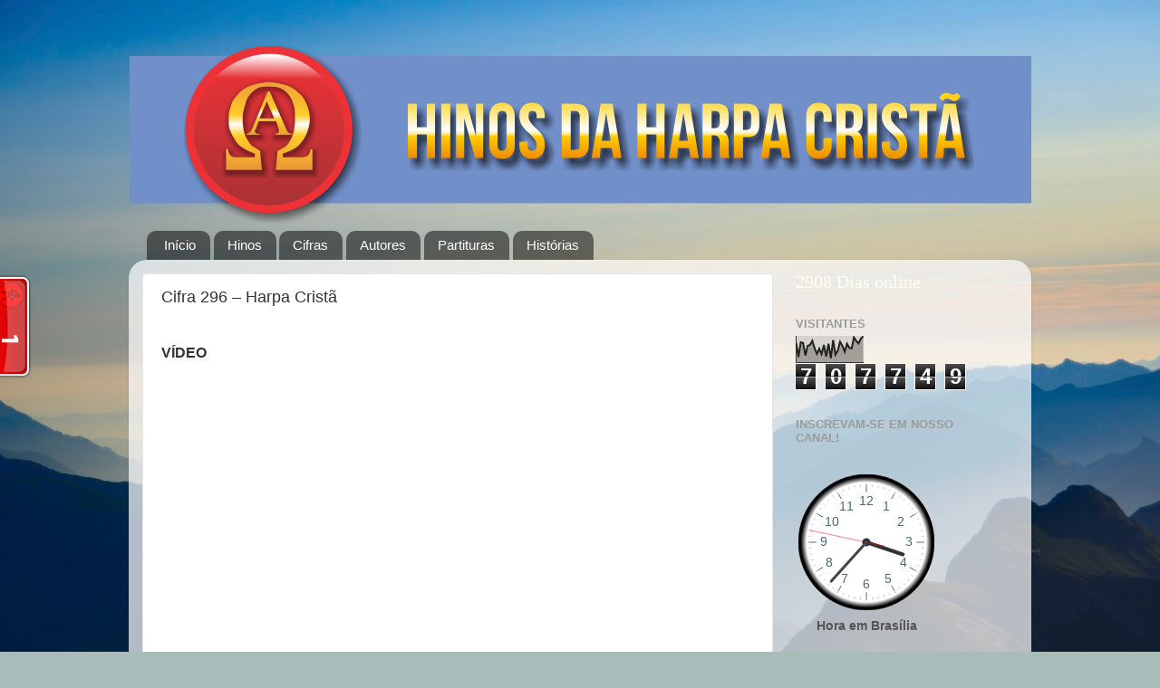

--- FILE ---
content_type: text/html; charset=UTF-8
request_url: https://www.hinosdaharpa.org/2019/08/cifra-296-harpa-crista.html
body_size: 18164
content:
<!DOCTYPE html>
<html class='v2' dir='ltr' lang='pt-BR' xmlns='http://www.w3.org/1999/xhtml' xmlns:b='http://www.google.com/2005/gml/b' xmlns:data='http://www.google.com/2005/gml/data' xmlns:expr='http://www.google.com/2005/gml/expr'>
<head>
<link href='https://www.blogger.com/static/v1/widgets/4128112664-css_bundle_v2.css' rel='stylesheet' type='text/css'/>
<meta content='width=1100' name='viewport'/>
<meta content='text/html; charset=UTF-8' http-equiv='Content-Type'/>
<meta content='blogger' name='generator'/>
<link href='https://www.hinosdaharpa.org/favicon.ico' rel='icon' type='image/x-icon'/>
<link href='https://www.hinosdaharpa.org/2019/08/cifra-296-harpa-crista.html' rel='canonical'/>
<link rel="alternate" type="application/atom+xml" title="Hinos da Harpa Cristã - Atom" href="https://www.hinosdaharpa.org/feeds/posts/default" />
<link rel="alternate" type="application/rss+xml" title="Hinos da Harpa Cristã - RSS" href="https://www.hinosdaharpa.org/feeds/posts/default?alt=rss" />
<link rel="service.post" type="application/atom+xml" title="Hinos da Harpa Cristã - Atom" href="https://www.blogger.com/feeds/7604634090803609925/posts/default" />

<link rel="alternate" type="application/atom+xml" title="Hinos da Harpa Cristã - Atom" href="https://www.hinosdaharpa.org/feeds/5648421649017358455/comments/default" />
<!--Can't find substitution for tag [blog.ieCssRetrofitLinks]-->
<link href='https://i.ytimg.com/vi/FveDsI5zNV4/hqdefault.jpg' rel='image_src'/>
<meta content='https://www.hinosdaharpa.org/2019/08/cifra-296-harpa-crista.html' property='og:url'/>
<meta content='Cifra 296 – Harpa Cristã' property='og:title'/>
<meta content='  VÍDEO        NO JARDIM   Hino  - Partitura     Letra: James Henry Fillmore   Composição: Eleanor Allen Schroll   Adaptação: Emílio Conde  ...' property='og:description'/>
<meta content='https://lh3.googleusercontent.com/blogger_img_proxy/AEn0k_tKj1A0raUEooG7riPFva1H7FqBfOaY0ZVYgXC_VrZ9stsNHg7PrtmVrsyEWD1TlvoObHeSn6vIkYjsVESP0_2oFkYmnCx7gYvWLkJoMhEnoy-M7A=w1200-h630-n-k-no-nu' property='og:image'/>
<title>Hinos da Harpa Cristã: Cifra 296 &#8211; Harpa Cristã</title>
<style id='page-skin-1' type='text/css'><!--
/*-----------------------------------------------
Blogger Template Style
Name:     Picture Window
Designer: Blogger
URL:      www.blogger.com
----------------------------------------------- */
/* Variable definitions
====================
<Variable name="keycolor" description="Main Color" type="color" default="#1a222a"/>
<Variable name="body.background" description="Body Background" type="background"
color="#6a6a6a" default="#111111 url(//themes.googleusercontent.com/image?id=1OACCYOE0-eoTRTfsBuX1NMN9nz599ufI1Jh0CggPFA_sK80AGkIr8pLtYRpNUKPmwtEa) repeat-x fixed top center"/>
<Group description="Page Text" selector="body">
<Variable name="body.font" description="Font" type="font"
default="normal normal 15px Arial, Tahoma, Helvetica, FreeSans, sans-serif"/>
<Variable name="body.text.color" description="Text Color" type="color" default="#333333"/>
</Group>
<Group description="Backgrounds" selector=".body-fauxcolumns-outer">
<Variable name="body.background.color" description="Outer Background" type="color" default="#296695"/>
<Variable name="header.background.color" description="Header Background" type="color" default="transparent"/>
<Variable name="post.background.color" description="Post Background" type="color" default="#ffffff"/>
</Group>
<Group description="Links" selector=".main-outer">
<Variable name="link.color" description="Link Color" type="color" default="#336699"/>
<Variable name="link.visited.color" description="Visited Color" type="color" default="#6699cc"/>
<Variable name="link.hover.color" description="Hover Color" type="color" default="#33aaff"/>
</Group>
<Group description="Blog Title" selector=".header h1">
<Variable name="header.font" description="Title Font" type="font"
default="normal normal 36px Arial, Tahoma, Helvetica, FreeSans, sans-serif"/>
<Variable name="header.text.color" description="Text Color" type="color" default="#ffffff" />
</Group>
<Group description="Tabs Text" selector=".tabs-inner .widget li a">
<Variable name="tabs.font" description="Font" type="font"
default="normal normal 15px Arial, Tahoma, Helvetica, FreeSans, sans-serif"/>
<Variable name="tabs.text.color" description="Text Color" type="color" default="#ffffff"/>
<Variable name="tabs.selected.text.color" description="Selected Color" type="color" default="#545454"/>
</Group>
<Group description="Tabs Background" selector=".tabs-outer .PageList">
<Variable name="tabs.background.color" description="Background Color" type="color" default="transparent"/>
<Variable name="tabs.selected.background.color" description="Selected Color" type="color" default="transparent"/>
<Variable name="tabs.separator.color" description="Separator Color" type="color" default="transparent"/>
</Group>
<Group description="Post Title" selector="h3.post-title, .comments h4">
<Variable name="post.title.font" description="Title Font" type="font"
default="normal normal 18px Arial, Tahoma, Helvetica, FreeSans, sans-serif"/>
</Group>
<Group description="Date Header" selector=".date-header">
<Variable name="date.header.color" description="Text Color" type="color" default="#333333"/>
</Group>
<Group description="Post" selector=".post">
<Variable name="post.footer.text.color" description="Footer Text Color" type="color" default="#999999"/>
<Variable name="post.border.color" description="Border Color" type="color" default="#dddddd"/>
</Group>
<Group description="Gadgets" selector="h2">
<Variable name="widget.title.font" description="Title Font" type="font"
default="bold normal 13px Arial, Tahoma, Helvetica, FreeSans, sans-serif"/>
<Variable name="widget.title.text.color" description="Title Color" type="color" default="#888888"/>
</Group>
<Group description="Footer" selector=".footer-outer">
<Variable name="footer.text.color" description="Text Color" type="color" default="#cccccc"/>
<Variable name="footer.widget.title.text.color" description="Gadget Title Color" type="color" default="#aaaaaa"/>
</Group>
<Group description="Footer Links" selector=".footer-outer">
<Variable name="footer.link.color" description="Link Color" type="color" default="#99ccee"/>
<Variable name="footer.link.visited.color" description="Visited Color" type="color" default="#77aaee"/>
<Variable name="footer.link.hover.color" description="Hover Color" type="color" default="#33aaff"/>
</Group>
<Variable name="content.margin" description="Content Margin Top" type="length" default="20px" min="0" max="100px"/>
<Variable name="content.padding" description="Content Padding" type="length" default="0" min="0" max="100px"/>
<Variable name="content.background" description="Content Background" type="background"
default="transparent none repeat scroll top left"/>
<Variable name="content.border.radius" description="Content Border Radius" type="length" default="0" min="0" max="100px"/>
<Variable name="content.shadow.spread" description="Content Shadow Spread" type="length" default="0" min="0" max="100px"/>
<Variable name="header.padding" description="Header Padding" type="length" default="0" min="0" max="100px"/>
<Variable name="header.background.gradient" description="Header Gradient" type="url"
default="none"/>
<Variable name="header.border.radius" description="Header Border Radius" type="length" default="0" min="0" max="100px"/>
<Variable name="main.border.radius.top" description="Main Border Radius" type="length" default="20px" min="0" max="100px"/>
<Variable name="footer.border.radius.top" description="Footer Border Radius Top" type="length" default="0" min="0" max="100px"/>
<Variable name="footer.border.radius.bottom" description="Footer Border Radius Bottom" type="length" default="20px" min="0" max="100px"/>
<Variable name="region.shadow.spread" description="Main and Footer Shadow Spread" type="length" default="3px" min="0" max="100px"/>
<Variable name="region.shadow.offset" description="Main and Footer Shadow Offset" type="length" default="1px" min="-50px" max="50px"/>
<Variable name="tabs.background.gradient" description="Tab Background Gradient" type="url" default="none"/>
<Variable name="tab.selected.background.gradient" description="Selected Tab Background" type="url"
default="url(https://resources.blogblog.com/blogblog/data/1kt/transparent/white80.png)"/>
<Variable name="tab.background" description="Tab Background" type="background"
default="transparent url(https://resources.blogblog.com/blogblog/data/1kt/transparent/black50.png) repeat scroll top left"/>
<Variable name="tab.border.radius" description="Tab Border Radius" type="length" default="10px" min="0" max="100px"/>
<Variable name="tab.first.border.radius" description="First Tab Border Radius" type="length" default="10px" min="0" max="100px"/>
<Variable name="tabs.border.radius" description="Tabs Border Radius" type="length" default="0" min="0" max="100px"/>
<Variable name="tabs.spacing" description="Tab Spacing" type="length" default=".25em" min="0" max="10em"/>
<Variable name="tabs.margin.bottom" description="Tab Margin Bottom" type="length" default="0" min="0" max="100px"/>
<Variable name="tabs.margin.sides" description="Tab Margin Sides" type="length" default="20px" min="0" max="100px"/>
<Variable name="main.background" description="Main Background" type="background"
default="transparent url(https://resources.blogblog.com/blogblog/data/1kt/transparent/white80.png) repeat scroll top left"/>
<Variable name="main.padding.sides" description="Main Padding Sides" type="length" default="20px" min="0" max="100px"/>
<Variable name="footer.background" description="Footer Background" type="background"
default="transparent url(https://resources.blogblog.com/blogblog/data/1kt/transparent/black50.png) repeat scroll top left"/>
<Variable name="post.margin.sides" description="Post Margin Sides" type="length" default="-20px" min="-50px" max="50px"/>
<Variable name="post.border.radius" description="Post Border Radius" type="length" default="5px" min="0" max="100px"/>
<Variable name="widget.title.text.transform" description="Widget Title Text Transform" type="string" default="uppercase"/>
<Variable name="mobile.background.overlay" description="Mobile Background Overlay" type="string"
default="transparent none repeat scroll top left"/>
<Variable name="startSide" description="Side where text starts in blog language" type="automatic" default="left"/>
<Variable name="endSide" description="Side where text ends in blog language" type="automatic" default="right"/>
*/
/* Content
----------------------------------------------- */
body {
font: normal normal 15px Arial, Tahoma, Helvetica, FreeSans, sans-serif;
color: #333333;
background: #a9bcba url(https://themes.googleusercontent.com/image?id=1oeu82iUqJps3FeKBKTo6YByCaGWa2WjDK-Xuw8Oz9vVaPtbZKzSOJjMoCJYo3C4_-ATJ) no-repeat fixed top center /* Credit: zbindere (http://www.istockphoto.com/portfolio/zbindere?platform=blogger) */;
}
html body .region-inner {
min-width: 0;
max-width: 100%;
width: auto;
}
.content-outer {
font-size: 90%;
}
a:link {
text-decoration:none;
color: #545454;
}
a:visited {
text-decoration:none;
color: #545454;
}
a:hover {
text-decoration:underline;
color: #545454;
}
.content-outer {
background: transparent none repeat scroll top left;
-moz-border-radius: 0;
-webkit-border-radius: 0;
-goog-ms-border-radius: 0;
border-radius: 0;
-moz-box-shadow: 0 0 0 rgba(0, 0, 0, .15);
-webkit-box-shadow: 0 0 0 rgba(0, 0, 0, .15);
-goog-ms-box-shadow: 0 0 0 rgba(0, 0, 0, .15);
box-shadow: 0 0 0 rgba(0, 0, 0, .15);
margin: 20px auto;
}
.content-inner {
padding: 0;
}
/* Header
----------------------------------------------- */
.header-outer {
background: rgba(106,106,106,0) none repeat-x scroll top left;
_background-image: none;
color: #ffffff;
-moz-border-radius: 0;
-webkit-border-radius: 0;
-goog-ms-border-radius: 0;
border-radius: 0;
}
.Header img, .Header #header-inner {
-moz-border-radius: 0;
-webkit-border-radius: 0;
-goog-ms-border-radius: 0;
border-radius: 0;
}
.header-inner .Header .titlewrapper,
.header-inner .Header .descriptionwrapper {
padding-left: 0;
padding-right: 0;
}
.Header h1 {
font: normal normal 36px Arial, Tahoma, Helvetica, FreeSans, sans-serif;
text-shadow: 1px 1px 3px rgba(0, 0, 0, 0.3);
}
.Header h1 a {
color: #ffffff;
}
.Header .description {
font-size: 130%;
}
/* Tabs
----------------------------------------------- */
.tabs-inner {
margin: .5em 20px 0;
padding: 0;
}
.tabs-inner .section {
margin: 0;
}
.tabs-inner .widget ul {
padding: 0;
background: rgba(106,106,106,0) none repeat scroll bottom;
-moz-border-radius: 0;
-webkit-border-radius: 0;
-goog-ms-border-radius: 0;
border-radius: 0;
}
.tabs-inner .widget li {
border: none;
}
.tabs-inner .widget li a {
display: inline-block;
padding: .5em 1em;
margin-right: .25em;
color: #ffffff;
font: normal normal 15px Arial, Tahoma, Helvetica, FreeSans, sans-serif;
-moz-border-radius: 10px 10px 0 0;
-webkit-border-top-left-radius: 10px;
-webkit-border-top-right-radius: 10px;
-goog-ms-border-radius: 10px 10px 0 0;
border-radius: 10px 10px 0 0;
background: transparent url(https://resources.blogblog.com/blogblog/data/1kt/transparent/black50.png) repeat scroll top left;
border-right: 1px solid rgba(106,106,106,0);
}
.tabs-inner .widget li:first-child a {
padding-left: 1.25em;
-moz-border-radius-topleft: 10px;
-moz-border-radius-bottomleft: 0;
-webkit-border-top-left-radius: 10px;
-webkit-border-bottom-left-radius: 0;
-goog-ms-border-top-left-radius: 10px;
-goog-ms-border-bottom-left-radius: 0;
border-top-left-radius: 10px;
border-bottom-left-radius: 0;
}
.tabs-inner .widget li.selected a,
.tabs-inner .widget li a:hover {
position: relative;
z-index: 1;
background: rgba(106,106,106,0) url(https://resources.blogblog.com/blogblog/data/1kt/transparent/white80.png) repeat scroll bottom;
color: #545454;
-moz-box-shadow: 0 0 3px rgba(0, 0, 0, .15);
-webkit-box-shadow: 0 0 3px rgba(0, 0, 0, .15);
-goog-ms-box-shadow: 0 0 3px rgba(0, 0, 0, .15);
box-shadow: 0 0 3px rgba(0, 0, 0, .15);
}
/* Headings
----------------------------------------------- */
h2 {
font: bold normal 13px Arial, Tahoma, Helvetica, FreeSans, sans-serif;
text-transform: uppercase;
color: #9b9b9b;
margin: .5em 0;
}
/* Main
----------------------------------------------- */
.main-outer {
background: transparent url(https://resources.blogblog.com/blogblog/data/1kt/transparent/white80.png) repeat scroll top left;
-moz-border-radius: 20px 20px 0 0;
-webkit-border-top-left-radius: 20px;
-webkit-border-top-right-radius: 20px;
-webkit-border-bottom-left-radius: 0;
-webkit-border-bottom-right-radius: 0;
-goog-ms-border-radius: 20px 20px 0 0;
border-radius: 20px 20px 0 0;
-moz-box-shadow: 0 1px 3px rgba(0, 0, 0, .15);
-webkit-box-shadow: 0 1px 3px rgba(0, 0, 0, .15);
-goog-ms-box-shadow: 0 1px 3px rgba(0, 0, 0, .15);
box-shadow: 0 1px 3px rgba(0, 0, 0, .15);
}
.main-inner {
padding: 15px 20px 20px;
}
.main-inner .column-center-inner {
padding: 0 0;
}
.main-inner .column-left-inner {
padding-left: 0;
}
.main-inner .column-right-inner {
padding-right: 0;
}
/* Posts
----------------------------------------------- */
h3.post-title {
margin: 0;
font: normal normal 18px Arial, Tahoma, Helvetica, FreeSans, sans-serif;
}
.comments h4 {
margin: 1em 0 0;
font: normal normal 18px Arial, Tahoma, Helvetica, FreeSans, sans-serif;
}
.date-header span {
color: #6e6e6e;
}
.post-outer {
background-color: #ffffff;
border: solid 1px #e5e5e5;
-moz-border-radius: 5px;
-webkit-border-radius: 5px;
border-radius: 5px;
-goog-ms-border-radius: 5px;
padding: 15px 20px;
margin: 0 -20px 20px;
}
.post-body {
line-height: 1.4;
font-size: 110%;
position: relative;
}
.post-header {
margin: 0 0 1.5em;
color: #a8a8a8;
line-height: 1.6;
}
.post-footer {
margin: .5em 0 0;
color: #a8a8a8;
line-height: 1.6;
}
#blog-pager {
font-size: 140%
}
#comments .comment-author {
padding-top: 1.5em;
border-top: dashed 1px #ccc;
border-top: dashed 1px rgba(128, 128, 128, .5);
background-position: 0 1.5em;
}
#comments .comment-author:first-child {
padding-top: 0;
border-top: none;
}
.avatar-image-container {
margin: .2em 0 0;
}
/* Comments
----------------------------------------------- */
.comments .comments-content .icon.blog-author {
background-repeat: no-repeat;
background-image: url([data-uri]);
}
.comments .comments-content .loadmore a {
border-top: 1px solid #545454;
border-bottom: 1px solid #545454;
}
.comments .continue {
border-top: 2px solid #545454;
}
/* Widgets
----------------------------------------------- */
.widget ul, .widget #ArchiveList ul.flat {
padding: 0;
list-style: none;
}
.widget ul li, .widget #ArchiveList ul.flat li {
border-top: dashed 1px #ccc;
border-top: dashed 1px rgba(128, 128, 128, .5);
}
.widget ul li:first-child, .widget #ArchiveList ul.flat li:first-child {
border-top: none;
}
.widget .post-body ul {
list-style: disc;
}
.widget .post-body ul li {
border: none;
}
/* Footer
----------------------------------------------- */
.footer-outer {
color:#d5d5d5;
background: transparent url(https://resources.blogblog.com/blogblog/data/1kt/transparent/black50.png) repeat scroll top left;
-moz-border-radius: 0 0 20px 20px;
-webkit-border-top-left-radius: 0;
-webkit-border-top-right-radius: 0;
-webkit-border-bottom-left-radius: 20px;
-webkit-border-bottom-right-radius: 20px;
-goog-ms-border-radius: 0 0 20px 20px;
border-radius: 0 0 20px 20px;
-moz-box-shadow: 0 1px 3px rgba(0, 0, 0, .15);
-webkit-box-shadow: 0 1px 3px rgba(0, 0, 0, .15);
-goog-ms-box-shadow: 0 1px 3px rgba(0, 0, 0, .15);
box-shadow: 0 1px 3px rgba(0, 0, 0, .15);
}
.footer-inner {
padding: 10px 20px 20px;
}
.footer-outer a {
color: #aaf1e2;
}
.footer-outer a:visited {
color: #8cf1ed;
}
.footer-outer a:hover {
color: #52ffde;
}
.footer-outer .widget h2 {
color: #b7b7b7;
}
/* Mobile
----------------------------------------------- */
html body.mobile {
height: auto;
}
html body.mobile {
min-height: 480px;
background-size: 100% auto;
}
.mobile .body-fauxcolumn-outer {
background: transparent none repeat scroll top left;
}
html .mobile .mobile-date-outer, html .mobile .blog-pager {
border-bottom: none;
background: transparent url(https://resources.blogblog.com/blogblog/data/1kt/transparent/white80.png) repeat scroll top left;
margin-bottom: 10px;
}
.mobile .date-outer {
background: transparent url(https://resources.blogblog.com/blogblog/data/1kt/transparent/white80.png) repeat scroll top left;
}
.mobile .header-outer, .mobile .main-outer,
.mobile .post-outer, .mobile .footer-outer {
-moz-border-radius: 0;
-webkit-border-radius: 0;
-goog-ms-border-radius: 0;
border-radius: 0;
}
.mobile .content-outer,
.mobile .main-outer,
.mobile .post-outer {
background: inherit;
border: none;
}
.mobile .content-outer {
font-size: 100%;
}
.mobile-link-button {
background-color: #545454;
}
.mobile-link-button a:link, .mobile-link-button a:visited {
color: #ffffff;
}
.mobile-index-contents {
color: #333333;
}
.mobile .tabs-inner .PageList .widget-content {
background: rgba(106,106,106,0) url(https://resources.blogblog.com/blogblog/data/1kt/transparent/white80.png) repeat scroll bottom;
color: #545454;
}
.mobile .tabs-inner .PageList .widget-content .pagelist-arrow {
border-left: 1px solid rgba(106,106,106,0);
}

--></style>
<style id='template-skin-1' type='text/css'><!--
body {
min-width: 996px;
}
.content-outer, .content-fauxcolumn-outer, .region-inner {
min-width: 996px;
max-width: 996px;
_width: 996px;
}
.main-inner .columns {
padding-left: 0;
padding-right: 270px;
}
.main-inner .fauxcolumn-center-outer {
left: 0;
right: 270px;
/* IE6 does not respect left and right together */
_width: expression(this.parentNode.offsetWidth -
parseInt("0") -
parseInt("270px") + 'px');
}
.main-inner .fauxcolumn-left-outer {
width: 0;
}
.main-inner .fauxcolumn-right-outer {
width: 270px;
}
.main-inner .column-left-outer {
width: 0;
right: 100%;
margin-left: -0;
}
.main-inner .column-right-outer {
width: 270px;
margin-right: -270px;
}
#layout {
min-width: 0;
}
#layout .content-outer {
min-width: 0;
width: 800px;
}
#layout .region-inner {
min-width: 0;
width: auto;
}
body#layout div.add_widget {
padding: 8px;
}
body#layout div.add_widget a {
margin-left: 32px;
}
--></style>
<style>
    body {background-image:url(https\:\/\/themes.googleusercontent.com\/image?id=1oeu82iUqJps3FeKBKTo6YByCaGWa2WjDK-Xuw8Oz9vVaPtbZKzSOJjMoCJYo3C4_-ATJ);}
    
@media (max-width: 200px) { body {background-image:url(https\:\/\/themes.googleusercontent.com\/image?id=1oeu82iUqJps3FeKBKTo6YByCaGWa2WjDK-Xuw8Oz9vVaPtbZKzSOJjMoCJYo3C4_-ATJ&options=w200);}}
@media (max-width: 400px) and (min-width: 201px) { body {background-image:url(https\:\/\/themes.googleusercontent.com\/image?id=1oeu82iUqJps3FeKBKTo6YByCaGWa2WjDK-Xuw8Oz9vVaPtbZKzSOJjMoCJYo3C4_-ATJ&options=w400);}}
@media (max-width: 800px) and (min-width: 401px) { body {background-image:url(https\:\/\/themes.googleusercontent.com\/image?id=1oeu82iUqJps3FeKBKTo6YByCaGWa2WjDK-Xuw8Oz9vVaPtbZKzSOJjMoCJYo3C4_-ATJ&options=w800);}}
@media (max-width: 1200px) and (min-width: 801px) { body {background-image:url(https\:\/\/themes.googleusercontent.com\/image?id=1oeu82iUqJps3FeKBKTo6YByCaGWa2WjDK-Xuw8Oz9vVaPtbZKzSOJjMoCJYo3C4_-ATJ&options=w1200);}}
/* Last tag covers anything over one higher than the previous max-size cap. */
@media (min-width: 1201px) { body {background-image:url(https\:\/\/themes.googleusercontent.com\/image?id=1oeu82iUqJps3FeKBKTo6YByCaGWa2WjDK-Xuw8Oz9vVaPtbZKzSOJjMoCJYo3C4_-ATJ&options=w1600);}}
  </style>
<!-- Google tag (gtag.js) -->
<script async='true' src='https://www.googletagmanager.com/gtag/js?id=G-2YM5P3GGHC'></script>
<script>
        window.dataLayer = window.dataLayer || [];
        function gtag(){dataLayer.push(arguments);}
        gtag('js', new Date());
        gtag('config', 'G-2YM5P3GGHC');
      </script>
<link href='https://www.blogger.com/dyn-css/authorization.css?targetBlogID=7604634090803609925&amp;zx=c69eb781-ae4f-41d4-af46-4e351f2e8d70' media='none' onload='if(media!=&#39;all&#39;)media=&#39;all&#39;' rel='stylesheet'/><noscript><link href='https://www.blogger.com/dyn-css/authorization.css?targetBlogID=7604634090803609925&amp;zx=c69eb781-ae4f-41d4-af46-4e351f2e8d70' rel='stylesheet'/></noscript>
<meta name='google-adsense-platform-account' content='ca-host-pub-1556223355139109'/>
<meta name='google-adsense-platform-domain' content='blogspot.com'/>

<!-- data-ad-client=ca-pub-3819415241053990 -->

</head>
<body class='loading'>
<div class='navbar no-items section' id='navbar' name='Navbar'>
</div>
<div class='body-fauxcolumns'>
<div class='fauxcolumn-outer body-fauxcolumn-outer'>
<div class='cap-top'>
<div class='cap-left'></div>
<div class='cap-right'></div>
</div>
<div class='fauxborder-left'>
<div class='fauxborder-right'></div>
<div class='fauxcolumn-inner'>
</div>
</div>
<div class='cap-bottom'>
<div class='cap-left'></div>
<div class='cap-right'></div>
</div>
</div>
</div>
<div class='content'>
<div class='content-fauxcolumns'>
<div class='fauxcolumn-outer content-fauxcolumn-outer'>
<div class='cap-top'>
<div class='cap-left'></div>
<div class='cap-right'></div>
</div>
<div class='fauxborder-left'>
<div class='fauxborder-right'></div>
<div class='fauxcolumn-inner'>
</div>
</div>
<div class='cap-bottom'>
<div class='cap-left'></div>
<div class='cap-right'></div>
</div>
</div>
</div>
<div class='content-outer'>
<div class='content-cap-top cap-top'>
<div class='cap-left'></div>
<div class='cap-right'></div>
</div>
<div class='fauxborder-left content-fauxborder-left'>
<div class='fauxborder-right content-fauxborder-right'></div>
<div class='content-inner'>
<header>
<div class='header-outer'>
<div class='header-cap-top cap-top'>
<div class='cap-left'></div>
<div class='cap-right'></div>
</div>
<div class='fauxborder-left header-fauxborder-left'>
<div class='fauxborder-right header-fauxborder-right'></div>
<div class='region-inner header-inner'>
<div class='header section' id='header' name='Cabeçalho'><div class='widget Header' data-version='1' id='Header1'>
<div id='header-inner'>
<a href='https://www.hinosdaharpa.org/' style='display: block'>
<img alt='Hinos da Harpa Cristã' height='198px; ' id='Header1_headerimg' src='https://blogger.googleusercontent.com/img/b/R29vZ2xl/AVvXsEh9Eu7Hedz2AwTxm6AVGs9wZL6VIhdc7NE14wp_QO97vTCBooWtkTeetf9klbru7IWiMrcseqOkg96bwxCVUL_9yYNuHmKq9jZc3M8wJD10VeJCcFsJtnylbb5DA6wkjRsEajsZv63UXN2U/s1600/Cabe%25C3%25A7alhoBlog02c.png' style='display: block' width='1011px; '/>
</a>
</div>
</div></div>
</div>
</div>
<div class='header-cap-bottom cap-bottom'>
<div class='cap-left'></div>
<div class='cap-right'></div>
</div>
</div>
</header>
<div class='tabs-outer'>
<div class='tabs-cap-top cap-top'>
<div class='cap-left'></div>
<div class='cap-right'></div>
</div>
<div class='fauxborder-left tabs-fauxborder-left'>
<div class='fauxborder-right tabs-fauxborder-right'></div>
<div class='region-inner tabs-inner'>
<div class='tabs section' id='crosscol' name='Entre colunas'><div class='widget PageList' data-version='1' id='PageList1'>
<div class='widget-content'>
<ul>
<li>
<a href='http://www.hinosdaharpa.org/p/inicio.html'>Início</a>
</li>
<li>
<a href='http://www.hinosdaharpa.org/p/hinos.html'>Hinos</a>
</li>
<li>
<a href='http://www.hinosdaharpa.org/p/cifras.html'>Cifras</a>
</li>
<li>
<a href='http://www.hinosdaharpa.org/p/autores.html'>Autores</a>
</li>
<li>
<a href='http://www.hinosdaharpa.org/p/partituras.html'>Partituras</a>
</li>
<li>
<a href='http://www.hinosdaharpa.org/p/historias.html'>Histórias</a>
</li>
</ul>
<div class='clear'></div>
</div>
</div></div>
<div class='tabs no-items section' id='crosscol-overflow' name='Cross-Column 2'></div>
</div>
</div>
<div class='tabs-cap-bottom cap-bottom'>
<div class='cap-left'></div>
<div class='cap-right'></div>
</div>
</div>
<div class='main-outer'>
<div class='main-cap-top cap-top'>
<div class='cap-left'></div>
<div class='cap-right'></div>
</div>
<div class='fauxborder-left main-fauxborder-left'>
<div class='fauxborder-right main-fauxborder-right'></div>
<div class='region-inner main-inner'>
<div class='columns fauxcolumns'>
<div class='fauxcolumn-outer fauxcolumn-center-outer'>
<div class='cap-top'>
<div class='cap-left'></div>
<div class='cap-right'></div>
</div>
<div class='fauxborder-left'>
<div class='fauxborder-right'></div>
<div class='fauxcolumn-inner'>
</div>
</div>
<div class='cap-bottom'>
<div class='cap-left'></div>
<div class='cap-right'></div>
</div>
</div>
<div class='fauxcolumn-outer fauxcolumn-left-outer'>
<div class='cap-top'>
<div class='cap-left'></div>
<div class='cap-right'></div>
</div>
<div class='fauxborder-left'>
<div class='fauxborder-right'></div>
<div class='fauxcolumn-inner'>
</div>
</div>
<div class='cap-bottom'>
<div class='cap-left'></div>
<div class='cap-right'></div>
</div>
</div>
<div class='fauxcolumn-outer fauxcolumn-right-outer'>
<div class='cap-top'>
<div class='cap-left'></div>
<div class='cap-right'></div>
</div>
<div class='fauxborder-left'>
<div class='fauxborder-right'></div>
<div class='fauxcolumn-inner'>
</div>
</div>
<div class='cap-bottom'>
<div class='cap-left'></div>
<div class='cap-right'></div>
</div>
</div>
<!-- corrects IE6 width calculation -->
<div class='columns-inner'>
<div class='column-center-outer'>
<div class='column-center-inner'>
<div class='main section' id='main' name='Principal'><div class='widget Blog' data-version='1' id='Blog1'>
<div class='blog-posts hfeed'>

          <div class="date-outer">
        

          <div class="date-posts">
        
<div class='post-outer'>
<div class='post hentry uncustomized-post-template' itemprop='blogPost' itemscope='itemscope' itemtype='http://schema.org/BlogPosting'>
<meta content='https://i.ytimg.com/vi/FveDsI5zNV4/hqdefault.jpg' itemprop='image_url'/>
<meta content='7604634090803609925' itemprop='blogId'/>
<meta content='5648421649017358455' itemprop='postId'/>
<a name='5648421649017358455'></a>
<h3 class='post-title entry-title' itemprop='name'>
Cifra 296 &#8211; Harpa Cristã
</h3>
<div class='post-header'>
<div class='post-header-line-1'></div>
</div>
<div class='post-body entry-content' id='post-body-5648421649017358455' itemprop='description articleBody'>
<br />
<div class="MsoNormal">
<b><span style="font-family: &quot;arial&quot; , &quot;sans-serif&quot;; font-size: 12.0pt;">VÍDEO</span></b></div>
<div class="MsoNormal">
<iframe allow="accelerometer; autoplay; encrypted-media; gyroscope; picture-in-picture" allowfullscreen="" frameborder="0" height="360" src="https://www.youtube.com/embed/FveDsI5zNV4" width="640"></iframe>
<b><span style="font-family: &quot;arial&quot; , &quot;sans-serif&quot;; font-size: 12.0pt;"><br /></span></b></div>
<div class="MsoNormal">
<b><span style="font-family: &quot;arial&quot; , &quot;sans-serif&quot;; font-size: 12.0pt;"><br /></span></b></div>
<div class="MsoNormal">
<b style="mso-bidi-font-weight: normal;"><span style="font-family: &quot;arial&quot; , &quot;sans-serif&quot;; font-size: 12.0pt;">NO JARDIM<o:p></o:p></span></b></div>
<div class="MsoNormal">
<span style="font-family: &quot;arial&quot; , &quot;sans-serif&quot;; font-size: 12.0pt;"><a href="https://www.hinosdaharpa.org/2019/08/hino-296-harpa-crista.html" target="_blank">Hino</a>
- Partitura<o:p></o:p></span></div>
<div class="MsoNormal">
<br /></div>
<div class="MsoNormal">
<i style="mso-bidi-font-style: normal;"><span style="font-family: &quot;arial&quot; , &quot;sans-serif&quot;; font-size: 12.0pt;">Letra: James Henry
Fillmore<o:p></o:p></span></i></div>
<div class="MsoNormal">
<i style="mso-bidi-font-style: normal;"><span style="font-family: &quot;arial&quot; , &quot;sans-serif&quot;; font-size: 12.0pt;">Composição: Eleanor
Allen Schroll<o:p></o:p></span></i></div>
<div class="MsoNormal">
<i style="mso-bidi-font-style: normal;"><span style="font-family: &quot;arial&quot; , &quot;sans-serif&quot;; font-size: 12.0pt;">Adaptação: Emílio
Conde<o:p></o:p></span></i></div>
<div class="MsoNormal">
<br /></div>
<div class="MsoNormal">
<b style="mso-bidi-font-weight: normal;"><span style="font-family: &quot;arial&quot; , &quot;sans-serif&quot;; font-size: 12.0pt;">D<span style="mso-spacerun: yes;">&nbsp;&nbsp;&nbsp;&nbsp;&nbsp;&nbsp;&nbsp;&nbsp;&nbsp;&nbsp;&nbsp;&nbsp;&nbsp;&nbsp;&nbsp;&nbsp;&nbsp;&nbsp;&nbsp;&nbsp;&nbsp;&nbsp;&nbsp;&nbsp;&nbsp;&nbsp; </span>G<span style="mso-spacerun: yes;">&nbsp;&nbsp;&nbsp;&nbsp;&nbsp;&nbsp;&nbsp;&nbsp;&nbsp;&nbsp;&nbsp;&nbsp; </span>D<o:p></o:p></span></b></div>
<div class="MsoNormal">
<span style="font-family: &quot;arial&quot; , &quot;sans-serif&quot;; font-size: 12.0pt;">No
jardim, Jesus <u>Crist</u>o cla<u>ma</u>va,<o:p></o:p></span></div>
<div class="MsoNormal">
<span style="font-family: &quot;arial&quot; , &quot;sans-serif&quot;; font-size: 12.0pt;"><span style="mso-spacerun: yes;">&nbsp;&nbsp;&nbsp;&nbsp;&nbsp;&nbsp;&nbsp;&nbsp;&nbsp;&nbsp;&nbsp;&nbsp;&nbsp;&nbsp;&nbsp;&nbsp;&nbsp;&nbsp; </span><b style="mso-bidi-font-weight: normal;">E7<span style="mso-spacerun: yes;">&nbsp;&nbsp;&nbsp;&nbsp;&nbsp;&nbsp;&nbsp;&nbsp; </span><span style="mso-spacerun: yes;">&nbsp;&nbsp;</span>A<span style="mso-spacerun: yes;">&nbsp;&nbsp;&nbsp;&nbsp;&nbsp;&nbsp;&nbsp;&nbsp;&nbsp;&nbsp;&nbsp;&nbsp;&nbsp;
</span>D<span style="mso-spacerun: yes;">&nbsp;&nbsp;&nbsp;&nbsp; </span>A<o:p></o:p></b></span></div>
<div class="MsoNormal">
<span style="font-family: &quot;arial&quot; , &quot;sans-serif&quot;; font-size: 12.0pt;">Quando
os <u>ím</u>pios O <u>fo</u>ram pren<u>der</u>;<o:p></o:p></span></div>
<div class="MsoNormal">
<b style="mso-bidi-font-weight: normal;"><span style="font-family: &quot;arial&quot; , &quot;sans-serif&quot;; font-size: 12.0pt;"><span style="mso-spacerun: yes;">&nbsp;&nbsp;&nbsp;&nbsp;&nbsp;&nbsp; </span>D<span style="mso-spacerun: yes;">&nbsp;&nbsp;&nbsp;&nbsp;&nbsp;&nbsp;&nbsp;&nbsp;&nbsp;&nbsp;&nbsp;&nbsp;&nbsp;&nbsp;&nbsp;&nbsp;&nbsp; </span>G<span style="mso-spacerun: yes;">&nbsp;&nbsp;&nbsp;&nbsp;&nbsp;&nbsp;&nbsp;&nbsp;&nbsp; </span>D<o:p></o:p></span></b></div>
<div class="MsoNormal">
<span style="font-family: &quot;arial&quot; , &quot;sans-serif&quot;; font-size: 12.0pt;">E
fa<u>lan</u>do com o <u>Pai</u> supli<u>ca</u>va,<o:p></o:p></span></div>
<div class="MsoNormal">
<b style="mso-bidi-font-weight: normal;"><span style="font-family: &quot;arial&quot; , &quot;sans-serif&quot;; font-size: 12.0pt;"><span style="mso-spacerun: yes;">&nbsp;&nbsp;&nbsp;&nbsp;&nbsp;&nbsp;&nbsp; </span>A<span style="mso-spacerun: yes;">&nbsp;&nbsp;&nbsp;&nbsp;&nbsp;&nbsp;&nbsp;&nbsp;&nbsp;&nbsp;&nbsp;&nbsp;&nbsp;&nbsp; </span>E7<span style="mso-spacerun: yes;">&nbsp;&nbsp;&nbsp;&nbsp; </span>A<o:p></o:p></span></b></div>
<div class="MsoNormal">
<span style="font-family: &quot;arial&quot; , &quot;sans-serif&quot;; font-size: 12.0pt;">Pelo
<u>cá</u>lice que <u>ia</u> be<u>ber</u>.<o:p></o:p></span></div>
<div class="MsoNormal">
<span style="font-family: &quot;arial&quot; , &quot;sans-serif&quot;; font-size: 12.0pt;"><span style="mso-spacerun: yes;">&nbsp; </span><b style="mso-bidi-font-weight: normal;"><span style="mso-spacerun: yes;">&nbsp;&nbsp;&nbsp;&nbsp;&nbsp;&nbsp;&nbsp;&nbsp;&nbsp;&nbsp;&nbsp;</span>A7<span style="mso-spacerun: yes;">&nbsp;&nbsp;&nbsp;&nbsp;&nbsp;&nbsp;&nbsp;&nbsp;&nbsp;&nbsp;&nbsp;&nbsp;&nbsp;&nbsp;&nbsp;&nbsp;&nbsp;&nbsp;&nbsp;&nbsp;&nbsp;&nbsp;&nbsp;&nbsp;&nbsp;&nbsp;&nbsp;&nbsp; </span>D<span style="mso-spacerun: yes;">&nbsp;&nbsp;&nbsp;&nbsp;&nbsp;&nbsp;&nbsp; </span>D/F#<o:p></o:p></b></span></div>
<div class="MsoNormal">
<b style="mso-bidi-font-weight: normal;"><i style="mso-bidi-font-style: normal;"><span style="font-family: &quot;arial&quot; , &quot;sans-serif&quot;; font-size: 12.0pt;">Com Je<u>sus</u>
a minh&#8217;alma de<u>se</u>ja es<u>tar</u><o:p></o:p></span></i></b></div>
<div class="MsoNormal">
<b style="mso-bidi-font-weight: normal;"><span style="font-family: &quot;arial&quot; , &quot;sans-serif&quot;; font-size: 12.0pt;"><span style="mso-spacerun: yes;">&nbsp;&nbsp;&nbsp;&nbsp;&nbsp;&nbsp;&nbsp;&nbsp;&nbsp;&nbsp; </span>Em<span style="mso-spacerun: yes;">&nbsp;&nbsp;&nbsp;&nbsp;&nbsp;&nbsp;&nbsp;&nbsp;&nbsp;&nbsp;&nbsp;&nbsp;&nbsp;&nbsp;&nbsp;&nbsp; </span>A7<span style="mso-spacerun: yes;">&nbsp;&nbsp;&nbsp;&nbsp;&nbsp;&nbsp;&nbsp;&nbsp;&nbsp;&nbsp; </span>D<o:p></o:p></span></b></div>
<div class="MsoNormal">
<b style="mso-bidi-font-weight: normal;"><i style="mso-bidi-font-style: normal;"><span style="font-family: &quot;arial&quot; , &quot;sans-serif&quot;; font-size: 12.0pt;">No jar<u>dim</u>,
em cons<u>tan</u>te ora<u>ção</u>;<o:p></o:p></span></i></b></div>
<div class="MsoNormal">
<b style="mso-bidi-font-weight: normal;"><span style="font-family: &quot;arial&quot; , &quot;sans-serif&quot;; font-size: 12.0pt;">A<span style="mso-spacerun: yes;">&nbsp;&nbsp;&nbsp;&nbsp;&nbsp;&nbsp;&nbsp;&nbsp;&nbsp;&nbsp;&nbsp;&nbsp;&nbsp;&nbsp;&nbsp;&nbsp;&nbsp;&nbsp;&nbsp;&nbsp;&nbsp;&nbsp;&nbsp;&nbsp;&nbsp;&nbsp;&nbsp;&nbsp;&nbsp;&nbsp;&nbsp;&nbsp; </span>D7<span style="mso-spacerun: yes;">&nbsp;&nbsp;&nbsp;&nbsp;&nbsp;&nbsp;&nbsp;&nbsp; </span>G<span style="mso-spacerun: yes;">&nbsp;&nbsp;&nbsp;&nbsp;&nbsp;&nbsp;&nbsp;&nbsp;&nbsp;&nbsp;&nbsp;&nbsp;&nbsp;&nbsp;&nbsp; </span>G#&#176;<o:p></o:p></span></b></div>
<div class="MsoNormal">
<b style="mso-bidi-font-weight: normal;"><i style="mso-bidi-font-style: normal;"><span style="font-family: &quot;arial&quot; , &quot;sans-serif&quot;; font-size: 12.0pt;"><span style="mso-spacerun: yes;">&nbsp; </span>Quando a noite che<u>gar</u>, e o <u>mal</u>
me cer<u>car</u>,<o:p></o:p></span></i></b></div>
<div class="MsoNormal">
<b style="mso-bidi-font-weight: normal;"><span style="font-family: &quot;arial&quot; , &quot;sans-serif&quot;; font-size: 12.0pt;"><span style="mso-spacerun: yes;">&nbsp;&nbsp;&nbsp;&nbsp;&nbsp;&nbsp;&nbsp;&nbsp;&nbsp;&nbsp;&nbsp;&nbsp;&nbsp;&nbsp;&nbsp; </span>D<span style="mso-spacerun: yes;">&nbsp;&nbsp;&nbsp;&nbsp;&nbsp;&nbsp;&nbsp;&nbsp;&nbsp;&nbsp;&nbsp;&nbsp;&nbsp;&nbsp;&nbsp;&nbsp;&nbsp; </span>A<span style="mso-spacerun: yes;">&nbsp;&nbsp;&nbsp;&nbsp;&nbsp;&nbsp;&nbsp;&nbsp;&nbsp;&nbsp;&nbsp;&nbsp; </span>D<o:p></o:p></span></b></div>
<div class="MsoNormal">
<b style="mso-bidi-font-weight: normal;"><i style="mso-bidi-font-style: normal;"><span style="font-family: &quot;arial&quot; , &quot;sans-serif&quot;; font-size: 12.0pt;">Quero
es<u>tar</u> em cons<u>tan</u>te ora<u>ção</u>.<o:p></o:p></span></i></b></div>
<div class="MsoNormal">
<br /></div>
<div class="MsoNormal">
<b style="mso-bidi-font-weight: normal;"><span style="font-family: &quot;arial&quot; , &quot;sans-serif&quot;; font-size: 12.0pt;"><span style="mso-spacerun: yes;">&nbsp;&nbsp;&nbsp;&nbsp;&nbsp;&nbsp;&nbsp;&nbsp;&nbsp;&nbsp;&nbsp; </span>D<span style="mso-spacerun: yes;">&nbsp;&nbsp;&nbsp;&nbsp;&nbsp;&nbsp;&nbsp;&nbsp;&nbsp;&nbsp;&nbsp;&nbsp;&nbsp; </span>G<span style="mso-spacerun: yes;">&nbsp;&nbsp;&nbsp;&nbsp;&nbsp;&nbsp;&nbsp;&nbsp;&nbsp;&nbsp;&nbsp;&nbsp;&nbsp;&nbsp; </span>D<o:p></o:p></span></b></div>
<div class="MsoNormal">
<span style="font-family: &quot;arial&quot; , &quot;sans-serif&quot;; font-size: 12.0pt;">Qual
or<u>va</u>lho que <u>dá</u> vida às <u>flo</u>res,<o:p></o:p></span></div>
<div class="MsoNormal">
<b style="mso-bidi-font-weight: normal;"><span style="font-family: &quot;arial&quot; , &quot;sans-serif&quot;; font-size: 12.0pt;"><span style="mso-spacerun: yes;">&nbsp;&nbsp;&nbsp;&nbsp;&nbsp;&nbsp;&nbsp;&nbsp;&nbsp;&nbsp; </span>E7<span style="mso-spacerun: yes;">&nbsp;&nbsp;&nbsp;&nbsp;&nbsp;&nbsp;&nbsp;&nbsp;&nbsp; </span>A<span style="mso-spacerun: yes;">&nbsp;&nbsp;&nbsp;&nbsp;&nbsp;&nbsp;&nbsp;&nbsp;&nbsp;&nbsp;&nbsp;&nbsp;&nbsp;&nbsp;&nbsp; </span>D<span style="mso-spacerun: yes;">&nbsp;&nbsp;&nbsp;&nbsp;&nbsp; </span>A<o:p></o:p></span></b></div>
<div class="MsoNormal">
<span style="font-family: &quot;arial&quot; , &quot;sans-serif&quot;; font-size: 12.0pt;">Assim
<u>é</u> para o <u>cren</u>te a ora<u>ção</u>;<o:p></o:p></span></div>
<div class="MsoNormal">
<b style="mso-bidi-font-weight: normal;"><span style="font-family: &quot;arial&quot; , &quot;sans-serif&quot;; font-size: 12.0pt;"><span style="mso-spacerun: yes;">&nbsp;&nbsp;&nbsp;&nbsp;&nbsp;&nbsp;&nbsp;&nbsp;&nbsp;&nbsp;&nbsp;&nbsp;&nbsp;&nbsp; </span>D<span style="mso-spacerun: yes;">&nbsp;&nbsp;&nbsp;&nbsp;&nbsp;&nbsp;&nbsp;&nbsp;&nbsp;&nbsp;&nbsp;&nbsp;&nbsp; </span>G<span style="mso-spacerun: yes;">&nbsp;&nbsp;&nbsp;&nbsp;&nbsp;&nbsp;&nbsp;&nbsp;&nbsp; </span>D<o:p></o:p></span></b></div>
<div class="MsoNormal">
<span style="font-family: &quot;arial&quot; , &quot;sans-serif&quot;; font-size: 12.0pt;">Meus
cui<u>da</u>dos, tris<u>te</u>zas e <u>do</u>res,<o:p></o:p></span></div>
<div class="MsoNormal">
<b style="mso-bidi-font-weight: normal;"><span style="font-family: &quot;arial&quot; , &quot;sans-serif&quot;; font-size: 12.0pt;"><span style="mso-spacerun: yes;">&nbsp;&nbsp;&nbsp;&nbsp;&nbsp;&nbsp;&nbsp;&nbsp;&nbsp;&nbsp;&nbsp;&nbsp;&nbsp;&nbsp;&nbsp; </span>A<span style="mso-spacerun: yes;">&nbsp;&nbsp;&nbsp;&nbsp;&nbsp;&nbsp;&nbsp;&nbsp;&nbsp;&nbsp;&nbsp; </span>E7<span style="mso-spacerun: yes;">&nbsp;&nbsp;&nbsp;&nbsp;&nbsp;&nbsp;&nbsp;&nbsp;&nbsp;&nbsp;&nbsp; </span>A<o:p></o:p></span></b></div>
<div class="MsoNormal">
<span style="font-family: &quot;arial&quot; , &quot;sans-serif&quot;; font-size: 12.0pt;">Cristo
as <u>sa</u>be por <u>mi</u>nha ora<u>ção</u>.<o:p></o:p></span></div>
<div class="MsoNormal">
<br /></div>
<div class="MsoNormal">
<b style="mso-bidi-font-weight: normal;"><span style="font-family: &quot;arial&quot; , &quot;sans-serif&quot;; font-size: 12.0pt;"><span style="mso-spacerun: yes;">&nbsp;&nbsp;&nbsp;&nbsp;&nbsp;&nbsp;&nbsp;&nbsp;&nbsp;&nbsp; </span>D<span style="mso-spacerun: yes;">&nbsp;&nbsp;&nbsp;&nbsp;&nbsp;&nbsp;&nbsp;&nbsp;&nbsp;&nbsp;&nbsp;&nbsp;&nbsp; </span>G<span style="mso-spacerun: yes;">&nbsp;&nbsp;&nbsp;&nbsp;&nbsp; </span>D<o:p></o:p></span></b></div>
<div class="MsoNormal">
<span style="font-family: &quot;arial&quot; , &quot;sans-serif&quot;; font-size: 12.0pt;">Jesus
<u>te</u>ve compl<u>e</u>ta vi<u>tó</u>ria,<o:p></o:p></span></div>
<div class="MsoNormal">
<span style="font-family: &quot;arial&quot; , &quot;sans-serif&quot;; font-size: 12.0pt;"><span style="mso-spacerun: yes;">&nbsp;&nbsp;&nbsp;&nbsp;&nbsp;&nbsp;&nbsp;&nbsp;&nbsp;&nbsp;&nbsp;&nbsp;&nbsp; </span><b style="mso-bidi-font-weight: normal;">E7<span style="mso-spacerun: yes;">&nbsp;&nbsp;&nbsp;&nbsp;&nbsp;&nbsp;&nbsp;&nbsp;&nbsp;&nbsp; </span>A<span style="mso-spacerun: yes;">&nbsp;&nbsp;&nbsp;&nbsp;&nbsp;&nbsp;&nbsp; </span><span style="mso-spacerun: yes;">&nbsp;&nbsp;&nbsp;&nbsp;&nbsp;&nbsp;&nbsp;</span>D<span style="mso-spacerun: yes;">&nbsp;&nbsp;&nbsp;&nbsp;
</span>A<o:p></o:p></b></span></div>
<div class="MsoNormal">
<span style="font-family: &quot;arial&quot; , &quot;sans-serif&quot;; font-size: 12.0pt;">Porque
<u>sem</u>pre vi<u>veu</u> em ora<u>ção</u>,<o:p></o:p></span></div>
<div class="MsoNormal">
<b style="mso-bidi-font-weight: normal;"><span style="font-family: &quot;arial&quot; , &quot;sans-serif&quot;; font-size: 12.0pt;"><span style="mso-spacerun: yes;">&nbsp;&nbsp;&nbsp;&nbsp;&nbsp;&nbsp;&nbsp;&nbsp;&nbsp;&nbsp;&nbsp; </span>D<span style="mso-spacerun: yes;">&nbsp;&nbsp;&nbsp;&nbsp;&nbsp;&nbsp;&nbsp;&nbsp;&nbsp;&nbsp;&nbsp;&nbsp;&nbsp;&nbsp; </span>G<span style="mso-spacerun: yes;">&nbsp;&nbsp;&nbsp;&nbsp;&nbsp;&nbsp;&nbsp;&nbsp;&nbsp;&nbsp; </span>D<o:p></o:p></span></b></div>
<div class="MsoNormal">
<span style="font-family: &quot;arial&quot; , &quot;sans-serif&quot;; font-size: 12.0pt;">Muitos
<u>san</u>tos che<u>ga</u>ram à <u>gló</u>ria,<o:p></o:p></span></div>
<div class="MsoNormal">
<span style="font-family: &quot;arial&quot; , &quot;sans-serif&quot;; font-size: 12.0pt;"><span style="mso-spacerun: yes;">&nbsp;&nbsp;&nbsp;&nbsp;&nbsp;&nbsp;&nbsp;&nbsp;&nbsp;&nbsp; </span><b style="mso-bidi-font-weight: normal;">A<span style="mso-spacerun: yes;">&nbsp;&nbsp;&nbsp;&nbsp;&nbsp;&nbsp;&nbsp;&nbsp;&nbsp;&nbsp;&nbsp;&nbsp; </span>E7<span style="mso-spacerun: yes;">&nbsp;&nbsp;&nbsp;&nbsp;&nbsp;&nbsp;&nbsp;&nbsp;&nbsp;&nbsp; </span>A<o:p></o:p></b></span></div>
<div class="MsoNormal">
<span style="font-family: &quot;arial&quot; , &quot;sans-serif&quot;; font-size: 12.0pt;">Sob
o <u>man</u>to da <u>do</u>ce ora<u>ção</u>.<o:p></o:p></span></div>
<div class="MsoNormal">
<br /></div>
<div class="MsoNormal">
<span style="font-family: &quot;arial&quot; , &quot;sans-serif&quot;; font-size: 12.0pt;"><span style="mso-spacerun: yes;">&nbsp;&nbsp;&nbsp;&nbsp;&nbsp;&nbsp;&nbsp;&nbsp; </span><b style="mso-bidi-font-weight: normal;">D<span style="mso-spacerun: yes;">&nbsp;&nbsp;&nbsp;&nbsp;&nbsp;&nbsp;&nbsp;&nbsp;&nbsp;&nbsp;&nbsp;&nbsp;&nbsp; </span>G<span style="mso-spacerun: yes;">&nbsp;&nbsp;&nbsp;&nbsp;&nbsp;&nbsp;&nbsp;&nbsp;&nbsp;&nbsp;&nbsp; </span>D<o:p></o:p></b></span></div>
<div class="MsoNormal">
<span style="font-family: &quot;arial&quot; , &quot;sans-serif&quot;; font-size: 12.0pt;">Reno<u>va</u>dos
em <u>for</u>ças se<u>re</u>mos,<o:p></o:p></span></div>
<div class="MsoNormal">
<b style="mso-bidi-font-weight: normal;"><span style="font-family: &quot;arial&quot; , &quot;sans-serif&quot;; font-size: 12.0pt;"><span style="mso-spacerun: yes;">&nbsp;&nbsp;&nbsp;&nbsp;&nbsp;&nbsp;&nbsp;&nbsp;&nbsp; </span>E7<span style="mso-spacerun: yes;">&nbsp;&nbsp;&nbsp;&nbsp;&nbsp;&nbsp;&nbsp;&nbsp;&nbsp;&nbsp;&nbsp;&nbsp;&nbsp;&nbsp; </span>A<span style="mso-spacerun: yes;">&nbsp;&nbsp;&nbsp;&nbsp;&nbsp;&nbsp;&nbsp;&nbsp;&nbsp;&nbsp; </span>D<span style="mso-spacerun: yes;">&nbsp;&nbsp;&nbsp;&nbsp;&nbsp; </span>A<o:p></o:p></span></b></div>
<div class="MsoNormal">
<span style="font-family: &quot;arial&quot; , &quot;sans-serif&quot;; font-size: 12.0pt;">Nós
te<u>re</u>mos uma <u>no</u>va un<u>ção</u>;<o:p></o:p></span></div>
<div class="MsoNormal">
<b style="mso-bidi-font-weight: normal;"><span style="font-family: &quot;arial&quot; , &quot;sans-serif&quot;; font-size: 12.0pt;"><span style="mso-spacerun: yes;">&nbsp;&nbsp;&nbsp;&nbsp;&nbsp;&nbsp;&nbsp;&nbsp;&nbsp;&nbsp;&nbsp;&nbsp; </span>D<span style="mso-spacerun: yes;">&nbsp;&nbsp;&nbsp;&nbsp;&nbsp;&nbsp;&nbsp;&nbsp;&nbsp;&nbsp;&nbsp;&nbsp;&nbsp;&nbsp;&nbsp; </span>G<span style="mso-spacerun: yes;">&nbsp;&nbsp;&nbsp;&nbsp;&nbsp;&nbsp;&nbsp;&nbsp; </span>D<o:p></o:p></span></b></div>
<div class="MsoNormal">
<span style="font-family: &quot;arial&quot; , &quot;sans-serif&quot;; font-size: 12.0pt;">E
com <u>Deus</u>, no jar<u>dim</u> fala<u>re</u>mos,<o:p></o:p></span></div>
<div class="MsoNormal">
<span style="font-family: &quot;arial&quot; , &quot;sans-serif&quot;; font-size: 12.0pt;"><span style="mso-spacerun: yes;">&nbsp;&nbsp;&nbsp;&nbsp;&nbsp;&nbsp;&nbsp;&nbsp; </span><b style="mso-bidi-font-weight: normal;">A<span style="mso-spacerun: yes;">&nbsp;&nbsp;&nbsp;&nbsp;&nbsp;&nbsp;&nbsp;&nbsp;&nbsp;&nbsp;&nbsp;&nbsp;&nbsp;&nbsp;&nbsp;&nbsp;&nbsp;&nbsp;&nbsp;&nbsp;&nbsp;&nbsp; </span>E7<span style="mso-spacerun: yes;">&nbsp;&nbsp;&nbsp;&nbsp;&nbsp;&nbsp; </span>A<o:p></o:p></b></span></div>
<div class="MsoNormal">
<span style="font-family: &quot;arial&quot; , &quot;sans-serif&quot;; font-size: 12.0pt;">Se
vi<u>ver</u>mos sempre <u>em</u> ora<u>ção</u>.<o:p></o:p></span></div>
<div class="MsoNormal">
<br /></div>
<br />
<div style='clear: both;'></div>
</div>
<div class='post-footer'>
<div class='post-footer-line post-footer-line-1'>
<span class='post-author vcard'>
</span>
<span class='post-timestamp'>
em
<meta content='https://www.hinosdaharpa.org/2019/08/cifra-296-harpa-crista.html' itemprop='url'/>
<a class='timestamp-link' href='https://www.hinosdaharpa.org/2019/08/cifra-296-harpa-crista.html' rel='bookmark' title='permanent link'><abbr class='published' itemprop='datePublished' title='2019-08-09T15:35:00-03:00'>agosto 09, 2019</abbr></a>
</span>
<span class='post-comment-link'>
</span>
<span class='post-icons'>
</span>
<div class='post-share-buttons goog-inline-block'>
<a class='goog-inline-block share-button sb-email' href='https://www.blogger.com/share-post.g?blogID=7604634090803609925&postID=5648421649017358455&target=email' target='_blank' title='Enviar por e-mail'><span class='share-button-link-text'>Enviar por e-mail</span></a><a class='goog-inline-block share-button sb-blog' href='https://www.blogger.com/share-post.g?blogID=7604634090803609925&postID=5648421649017358455&target=blog' onclick='window.open(this.href, "_blank", "height=270,width=475"); return false;' target='_blank' title='Postar no blog!'><span class='share-button-link-text'>Postar no blog!</span></a><a class='goog-inline-block share-button sb-twitter' href='https://www.blogger.com/share-post.g?blogID=7604634090803609925&postID=5648421649017358455&target=twitter' target='_blank' title='Compartilhar no X'><span class='share-button-link-text'>Compartilhar no X</span></a><a class='goog-inline-block share-button sb-facebook' href='https://www.blogger.com/share-post.g?blogID=7604634090803609925&postID=5648421649017358455&target=facebook' onclick='window.open(this.href, "_blank", "height=430,width=640"); return false;' target='_blank' title='Compartilhar no Facebook'><span class='share-button-link-text'>Compartilhar no Facebook</span></a><a class='goog-inline-block share-button sb-pinterest' href='https://www.blogger.com/share-post.g?blogID=7604634090803609925&postID=5648421649017358455&target=pinterest' target='_blank' title='Compartilhar com o Pinterest'><span class='share-button-link-text'>Compartilhar com o Pinterest</span></a>
</div>
</div>
<div class='post-footer-line post-footer-line-2'>
<span class='post-labels'>
</span>
</div>
<div class='post-footer-line post-footer-line-3'>
<span class='post-location'>
</span>
</div>
</div>
</div>
<div class='comments' id='comments'>
<a name='comments'></a>
<h4>Nenhum comentário:</h4>
<div id='Blog1_comments-block-wrapper'>
<dl class='avatar-comment-indent' id='comments-block'>
</dl>
</div>
<p class='comment-footer'>
<div class='comment-form'>
<a name='comment-form'></a>
<h4 id='comment-post-message'>Postar um comentário</h4>
<p>
</p>
<a href='https://www.blogger.com/comment/frame/7604634090803609925?po=5648421649017358455&hl=pt-BR&saa=85391&origin=https://www.hinosdaharpa.org' id='comment-editor-src'></a>
<iframe allowtransparency='true' class='blogger-iframe-colorize blogger-comment-from-post' frameborder='0' height='410px' id='comment-editor' name='comment-editor' src='' width='100%'></iframe>
<script src='https://www.blogger.com/static/v1/jsbin/2841073395-comment_from_post_iframe.js' type='text/javascript'></script>
<script type='text/javascript'>
      BLOG_CMT_createIframe('https://www.blogger.com/rpc_relay.html');
    </script>
</div>
</p>
</div>
</div>
<div class='inline-ad'>
</div>

        </div></div>
      
</div>
<div class='blog-pager' id='blog-pager'>
<span id='blog-pager-newer-link'>
<a class='blog-pager-newer-link' href='https://www.hinosdaharpa.org/2019/08/hino-339-harpa-crista.html' id='Blog1_blog-pager-newer-link' title='Postagem mais recente'>Postagem mais recente</a>
</span>
<span id='blog-pager-older-link'>
<a class='blog-pager-older-link' href='https://www.hinosdaharpa.org/2019/08/hino-296-harpa-crista.html' id='Blog1_blog-pager-older-link' title='Postagem mais antiga'>Postagem mais antiga</a>
</span>
<a class='home-link' href='https://www.hinosdaharpa.org/'>Página inicial</a>
</div>
<div class='clear'></div>
<div class='post-feeds'>
<div class='feed-links'>
Assinar:
<a class='feed-link' href='https://www.hinosdaharpa.org/feeds/5648421649017358455/comments/default' target='_blank' type='application/atom+xml'>Postar comentários (Atom)</a>
</div>
</div>
</div><div class='widget HTML' data-version='1' id='HTML2'>
<h2 class='title'>Obrigado pela sua visita, volte sempre!</h2>
<div class='widget-content'>
<a href="https://info.flagcounter.com/OUgv"><img src="https://s05.flagcounter.com/map/OUgv/size_m/txt_000000/border_CCCCCC/pageviews_1/viewers_0/flags_0/" alt="Flag Counter" border="0" /></a>
</div>
<div class='clear'></div>
</div></div>
</div>
</div>
<div class='column-left-outer'>
<div class='column-left-inner'>
<aside>
</aside>
</div>
</div>
<div class='column-right-outer'>
<div class='column-right-inner'>
<aside>
<div class='sidebar section' id='sidebar-right-1'><div class='widget HTML' data-version='1' id='HTML6'>
<div class='widget-content'>
<div style="float:left;
text-align:left;
font-size: 20px;
line-height:18px;
font-family:Oswald;
font-weight:2 ;
color:#FFFFF0;">
<script> function DiasOnline(Dia, Mes, Year, Texto) { Meses = new Array("Jan","Feb","Mar","Apr","May","Jun","Jul","Aug","Sep","Oct","Nov","Dec"); Hoy = new Date(); Inicio = Date.parse(Meses[Mes - 1] + " " + Dia + " " + Year); Resultado = Math.round((Hoy.getTime() - Inicio) / 86400000); document.write(Resultado + " " + Texto); }DiasOnline(18, 11, 2017, "" );
</script>
Dias online<br/>
<script style="text/javascript">
function showpostcount(json) {
document.write(parseInt(json.feed.openSearch$totalResults.$t,10));
}
</script></div>
</div>
<div class='clear'></div>
</div><div class='widget Stats' data-version='1' id='Stats1'>
<h2>Visitantes</h2>
<div class='widget-content'>
<div id='Stats1_content' style='display: none;'>
<script src='https://www.gstatic.com/charts/loader.js' type='text/javascript'></script>
<span id='Stats1_sparklinespan' style='display:inline-block; width:75px; height:30px'></span>
<span class='counter-wrapper graph-counter-wrapper' id='Stats1_totalCount'>
</span>
<div class='clear'></div>
</div>
</div>
</div><div class='widget HTML' data-version='1' id='HTML1'>
<h2 class='title'>Inscrevam-se em nosso canal!</h2>
<div class='widget-content'>
<script src="https://apis.google.com/js/platform.js"></script>

<script>
  function onYtEvent(payload) {
    if (payload.eventType == 'subscribe') {
      // Add code to handle subscribe event.
    } else if (payload.eventType == 'unsubscribe') {
      // Add code to handle unsubscribe event.
    }
    if (window.console) { // for debugging only
      window.console.log('YT event: ', payload);
    }
  }
</script>

<div class="g-ytsubscribe" data-channelid="UCvDiS2OE-53xG8APf3CjqOA" data-layout="default" data-count="hidden" data-onytevent="onYtEvent"></div>
</div>
<div class='clear'></div>
</div><div class='widget HTML' data-version='1' id='HTML4'>
<div class='widget-content'>
<table>
              <tr><td style="text-align: center;"><canvas id="canvas_tt5a103a2458827" width="150" height="150"></canvas></td></tr>
              <tr><td style="text-align: center; font-weight: bold"><a href="//24timezones.com/pt_horario/brazil_brasilia_relogio.php" style="text-decoration: none" class="clock24" id="tz24-1511012900-c210571-eyJzaXplIjoiMTUwIiwiYmdjb2xvciI6IjAwMDAwMCIsImxhbmciOiJwdCIsInR5cGUiOiJhIiwiY2FudmFzX2lkIjoiY2FudmFzX3R0NWExMDNhMjQ1ODgyNyJ9" title="Horário de Brasília" target="_blank">Hora em Brasília</a></td></tr>
          </table>
<script type="text/javascript" src="//w.24timezones.com/l.js" async="async" ></script>
</div>
<div class='clear'></div>
</div><div class='widget BlogSearch' data-version='1' id='BlogSearch1'>
<h2 class='title'>Pesquisar este blog</h2>
<div class='widget-content'>
<div id='BlogSearch1_form'>
<form action='https://www.hinosdaharpa.org/search' class='gsc-search-box' target='_top'>
<table cellpadding='0' cellspacing='0' class='gsc-search-box'>
<tbody>
<tr>
<td class='gsc-input'>
<input autocomplete='off' class='gsc-input' name='q' size='10' title='search' type='text' value=''/>
</td>
<td class='gsc-search-button'>
<input class='gsc-search-button' title='search' type='submit' value='Pesquisar'/>
</td>
</tr>
</tbody>
</table>
</form>
</div>
</div>
<div class='clear'></div>
</div><div class='widget HTML' data-version='1' id='HTML3'>
<h2 class='title'>Facebook</h2>
<div class='widget-content'>
<div class="fb-page" data-href="https://www.facebook.com/escoladominicalbr/" data-tabs="" data-width="180" data-height="70" data-small-header="false" data-adapt-container-width="true" data-hide-cover="false" data-show-facepile="true"><blockquote cite="https://www.facebook.com/escoladominicalbr/" class="fb-xfbml-parse-ignore"><a href="https://www.facebook.com/escoladominicalbr/">Escola Bíblica Dominical Betel</a></blockquote></div>
</div>
<div class='clear'></div>
</div><div class='widget Image' data-version='1' id='Image3'>
<h2>Toop Cor</h2>
<div class='widget-content'>
<a href='https://ev.braip.com/ref?pl=plar0nzg&ck=che6p41g&af=afi7g0xmgq'>
<img alt='Toop Cor' height='262' id='Image3_img' src='https://blogger.googleusercontent.com/img/a/AVvXsEjR1m1-Xm0qbqIkJO0jF4o-eUCYeYwQSYcpoypozR4icnnbR6B9Ulyst8DXyf8ooIMU5hL-LrctZ7dd2s2rBaAX-M86B6o_MFj1y83gsLo6wtfVWFMSmF50hvJnJ1PY0U-Bruntd3w-19fAoAGhs2VdVNkaBitXMUIcdNlPTSoKp4EcofJsaDuUxvtQp1Rb=s262' width='262'/>
</a>
<br/>
<span class='caption'>Promoção exclusiva! Clique aqui!</span>
</div>
<div class='clear'></div>
</div><div class='widget Image' data-version='1' id='Image2'>
<h2>Ton T1!</h2>
<div class='widget-content'>
<a href='https://ton.com.br/checkout/cart/?productId=TONPRO_TIER_NOV24_D150&referrer=FE2794FB-46EF-4BE4-842D-2EEE5A7B64B2&userAnticipation=0&userTag=tonpro_tier_nov24&utm_medium=invite_share&utm_source=revendedor'>
<img alt='Ton T1!' height='262' id='Image2_img' src='https://blogger.googleusercontent.com/img/a/AVvXsEit7x5U7Zox3OVFabsAZ8CVhzugRZi4BblKP1qVMqL1w7-nmu88EnAJUHQtvyrguj9zzpsbzb1zq4U9akt4bHoTVpZW8Jgg6jo8DUoJ7sw9_AFA10i6xLuDBvCVw17IcKQ4kH1o0PIEO3R_gqMDop983BwRoqF52Tk8hBXtFO563mvXLsOv3SfqU-9XTyZE=s262' width='262'/>
</a>
<br/>
<span class='caption'>A mais barata, com as melhores taxas!</span>
</div>
<div class='clear'></div>
</div><div class='widget Image' data-version='1' id='Image1'>
<h2>T3 Smart</h2>
<div class='widget-content'>
<a href='https://ton.com.br/checkout/cart/?productId=TONPRO_TIER_NOV24_SMART_POS&referrer=FE2794FB-46EF-4BE4-842D-2EEE5A7B64B2&userAnticipation=0&userTag=tonpro_tier_nov24&utm_medium=invite_share&utm_source=revendedor'>
<img alt='T3 Smart' height='262' id='Image1_img' src='https://blogger.googleusercontent.com/img/a/AVvXsEiJHJZhosvwo66zRD19UHHDKw9jvtCUXiIgl0gkwd1wfBHT0YlRP0KuQ5voP459eGfBlvdlzxVVNJtiAjKyeCxgDqmKsf8EjUphArydcMht4t4GuFgHHweY4KJkbeNhl2w_R4hEcjqj3ZJX5ff4Nm3Ci4vm54l6khBqoWJWZKb8pVX2WGimVP2B1roghQGW=s262' width='262'/>
</a>
<br/>
<span class='caption'> A Mais Completa</span>
</div>
<div class='clear'></div>
</div><div class='widget HTML' data-version='1' id='HTML5'>
<div class='widget-content'>
<script id="_waufui">var _wau = _wau || [];
_wau.push(["tab", "zy364nlctkb7", "fui", "left-middle"]);
(function() {var s=document.createElement("script"); s.async=true;
s.src="//widgets.amung.us/tab.js";
document.getElementsByTagName("head")[0].appendChild(s);
})();</script>
</div>
<div class='clear'></div>
</div><div class='widget Profile' data-version='1' id='Profile1'>
<h2>Quem sou eu</h2>
<div class='widget-content'>
<a href='https://www.blogger.com/profile/03642680718857840674'><img alt='Minha foto' class='profile-img' height='80' src='//blogger.googleusercontent.com/img/b/R29vZ2xl/AVvXsEiY1NWrkycbwEFI2kUmhtz-F_u-llJy0XHZZjw46jPuMJ2PTNBVNADYlPUEV8Fftc1v_0vxsqTLBBSyKa4uO5w_CLtssEyKkB5KQmW-2LR6pXNxNqehe5ezlAmk9usekHw/s113/LogoAlpha2.png' width='80'/></a>
<dl class='profile-datablock'>
<dt class='profile-data'>
<a class='profile-name-link g-profile' href='https://www.blogger.com/profile/03642680718857840674' rel='author' style='background-image: url(//www.blogger.com/img/logo-16.png);'>
Márcio Celso
</a>
</dt>
</dl>
<a class='profile-link' href='https://www.blogger.com/profile/03642680718857840674' rel='author'>Ver meu perfil completo</a>
<div class='clear'></div>
</div>
</div><div class='widget BlogArchive' data-version='1' id='BlogArchive1'>
<h2>Arquivo do blog</h2>
<div class='widget-content'>
<div id='ArchiveList'>
<div id='BlogArchive1_ArchiveList'>
<ul class='hierarchy'>
<li class='archivedate collapsed'>
<a class='toggle' href='javascript:void(0)'>
<span class='zippy'>

        &#9658;&#160;
      
</span>
</a>
<a class='post-count-link' href='https://www.hinosdaharpa.org/2025/'>
2025
</a>
<span class='post-count' dir='ltr'>(9)</span>
<ul class='hierarchy'>
<li class='archivedate collapsed'>
<a class='toggle' href='javascript:void(0)'>
<span class='zippy'>

        &#9658;&#160;
      
</span>
</a>
<a class='post-count-link' href='https://www.hinosdaharpa.org/2025_05_25_archive.html'>
05/25 - 06/01
</a>
<span class='post-count' dir='ltr'>(3)</span>
</li>
</ul>
<ul class='hierarchy'>
<li class='archivedate collapsed'>
<a class='toggle' href='javascript:void(0)'>
<span class='zippy'>

        &#9658;&#160;
      
</span>
</a>
<a class='post-count-link' href='https://www.hinosdaharpa.org/2025_04_20_archive.html'>
04/20 - 04/27
</a>
<span class='post-count' dir='ltr'>(3)</span>
</li>
</ul>
<ul class='hierarchy'>
<li class='archivedate collapsed'>
<a class='toggle' href='javascript:void(0)'>
<span class='zippy'>

        &#9658;&#160;
      
</span>
</a>
<a class='post-count-link' href='https://www.hinosdaharpa.org/2025_03_23_archive.html'>
03/23 - 03/30
</a>
<span class='post-count' dir='ltr'>(3)</span>
</li>
</ul>
</li>
</ul>
<ul class='hierarchy'>
<li class='archivedate collapsed'>
<a class='toggle' href='javascript:void(0)'>
<span class='zippy'>

        &#9658;&#160;
      
</span>
</a>
<a class='post-count-link' href='https://www.hinosdaharpa.org/2024/'>
2024
</a>
<span class='post-count' dir='ltr'>(4)</span>
<ul class='hierarchy'>
<li class='archivedate collapsed'>
<a class='toggle' href='javascript:void(0)'>
<span class='zippy'>

        &#9658;&#160;
      
</span>
</a>
<a class='post-count-link' href='https://www.hinosdaharpa.org/2024_11_03_archive.html'>
11/03 - 11/10
</a>
<span class='post-count' dir='ltr'>(4)</span>
</li>
</ul>
</li>
</ul>
<ul class='hierarchy'>
<li class='archivedate collapsed'>
<a class='toggle' href='javascript:void(0)'>
<span class='zippy'>

        &#9658;&#160;
      
</span>
</a>
<a class='post-count-link' href='https://www.hinosdaharpa.org/2023/'>
2023
</a>
<span class='post-count' dir='ltr'>(27)</span>
<ul class='hierarchy'>
<li class='archivedate collapsed'>
<a class='toggle' href='javascript:void(0)'>
<span class='zippy'>

        &#9658;&#160;
      
</span>
</a>
<a class='post-count-link' href='https://www.hinosdaharpa.org/2023_12_03_archive.html'>
12/03 - 12/10
</a>
<span class='post-count' dir='ltr'>(4)</span>
</li>
</ul>
<ul class='hierarchy'>
<li class='archivedate collapsed'>
<a class='toggle' href='javascript:void(0)'>
<span class='zippy'>

        &#9658;&#160;
      
</span>
</a>
<a class='post-count-link' href='https://www.hinosdaharpa.org/2023_09_24_archive.html'>
09/24 - 10/01
</a>
<span class='post-count' dir='ltr'>(3)</span>
</li>
</ul>
<ul class='hierarchy'>
<li class='archivedate collapsed'>
<a class='toggle' href='javascript:void(0)'>
<span class='zippy'>

        &#9658;&#160;
      
</span>
</a>
<a class='post-count-link' href='https://www.hinosdaharpa.org/2023_07_16_archive.html'>
07/16 - 07/23
</a>
<span class='post-count' dir='ltr'>(4)</span>
</li>
</ul>
<ul class='hierarchy'>
<li class='archivedate collapsed'>
<a class='toggle' href='javascript:void(0)'>
<span class='zippy'>

        &#9658;&#160;
      
</span>
</a>
<a class='post-count-link' href='https://www.hinosdaharpa.org/2023_06_04_archive.html'>
06/04 - 06/11
</a>
<span class='post-count' dir='ltr'>(4)</span>
</li>
</ul>
<ul class='hierarchy'>
<li class='archivedate collapsed'>
<a class='toggle' href='javascript:void(0)'>
<span class='zippy'>

        &#9658;&#160;
      
</span>
</a>
<a class='post-count-link' href='https://www.hinosdaharpa.org/2023_04_23_archive.html'>
04/23 - 04/30
</a>
<span class='post-count' dir='ltr'>(3)</span>
</li>
</ul>
<ul class='hierarchy'>
<li class='archivedate collapsed'>
<a class='toggle' href='javascript:void(0)'>
<span class='zippy'>

        &#9658;&#160;
      
</span>
</a>
<a class='post-count-link' href='https://www.hinosdaharpa.org/2023_02_05_archive.html'>
02/05 - 02/12
</a>
<span class='post-count' dir='ltr'>(5)</span>
</li>
</ul>
<ul class='hierarchy'>
<li class='archivedate collapsed'>
<a class='toggle' href='javascript:void(0)'>
<span class='zippy'>

        &#9658;&#160;
      
</span>
</a>
<a class='post-count-link' href='https://www.hinosdaharpa.org/2023_01_15_archive.html'>
01/15 - 01/22
</a>
<span class='post-count' dir='ltr'>(4)</span>
</li>
</ul>
</li>
</ul>
<ul class='hierarchy'>
<li class='archivedate collapsed'>
<a class='toggle' href='javascript:void(0)'>
<span class='zippy'>

        &#9658;&#160;
      
</span>
</a>
<a class='post-count-link' href='https://www.hinosdaharpa.org/2022/'>
2022
</a>
<span class='post-count' dir='ltr'>(30)</span>
<ul class='hierarchy'>
<li class='archivedate collapsed'>
<a class='toggle' href='javascript:void(0)'>
<span class='zippy'>

        &#9658;&#160;
      
</span>
</a>
<a class='post-count-link' href='https://www.hinosdaharpa.org/2022_12_11_archive.html'>
12/11 - 12/18
</a>
<span class='post-count' dir='ltr'>(4)</span>
</li>
</ul>
<ul class='hierarchy'>
<li class='archivedate collapsed'>
<a class='toggle' href='javascript:void(0)'>
<span class='zippy'>

        &#9658;&#160;
      
</span>
</a>
<a class='post-count-link' href='https://www.hinosdaharpa.org/2022_11_06_archive.html'>
11/06 - 11/13
</a>
<span class='post-count' dir='ltr'>(3)</span>
</li>
</ul>
<ul class='hierarchy'>
<li class='archivedate collapsed'>
<a class='toggle' href='javascript:void(0)'>
<span class='zippy'>

        &#9658;&#160;
      
</span>
</a>
<a class='post-count-link' href='https://www.hinosdaharpa.org/2022_10_16_archive.html'>
10/16 - 10/23
</a>
<span class='post-count' dir='ltr'>(3)</span>
</li>
</ul>
<ul class='hierarchy'>
<li class='archivedate collapsed'>
<a class='toggle' href='javascript:void(0)'>
<span class='zippy'>

        &#9658;&#160;
      
</span>
</a>
<a class='post-count-link' href='https://www.hinosdaharpa.org/2022_10_09_archive.html'>
10/09 - 10/16
</a>
<span class='post-count' dir='ltr'>(9)</span>
</li>
</ul>
<ul class='hierarchy'>
<li class='archivedate collapsed'>
<a class='toggle' href='javascript:void(0)'>
<span class='zippy'>

        &#9658;&#160;
      
</span>
</a>
<a class='post-count-link' href='https://www.hinosdaharpa.org/2022_02_20_archive.html'>
02/20 - 02/27
</a>
<span class='post-count' dir='ltr'>(4)</span>
</li>
</ul>
<ul class='hierarchy'>
<li class='archivedate collapsed'>
<a class='toggle' href='javascript:void(0)'>
<span class='zippy'>

        &#9658;&#160;
      
</span>
</a>
<a class='post-count-link' href='https://www.hinosdaharpa.org/2022_02_06_archive.html'>
02/06 - 02/13
</a>
<span class='post-count' dir='ltr'>(3)</span>
</li>
</ul>
<ul class='hierarchy'>
<li class='archivedate collapsed'>
<a class='toggle' href='javascript:void(0)'>
<span class='zippy'>

        &#9658;&#160;
      
</span>
</a>
<a class='post-count-link' href='https://www.hinosdaharpa.org/2022_01_09_archive.html'>
01/09 - 01/16
</a>
<span class='post-count' dir='ltr'>(4)</span>
</li>
</ul>
</li>
</ul>
<ul class='hierarchy'>
<li class='archivedate collapsed'>
<a class='toggle' href='javascript:void(0)'>
<span class='zippy'>

        &#9658;&#160;
      
</span>
</a>
<a class='post-count-link' href='https://www.hinosdaharpa.org/2021/'>
2021
</a>
<span class='post-count' dir='ltr'>(46)</span>
<ul class='hierarchy'>
<li class='archivedate collapsed'>
<a class='toggle' href='javascript:void(0)'>
<span class='zippy'>

        &#9658;&#160;
      
</span>
</a>
<a class='post-count-link' href='https://www.hinosdaharpa.org/2021_12_19_archive.html'>
12/19 - 12/26
</a>
<span class='post-count' dir='ltr'>(4)</span>
</li>
</ul>
<ul class='hierarchy'>
<li class='archivedate collapsed'>
<a class='toggle' href='javascript:void(0)'>
<span class='zippy'>

        &#9658;&#160;
      
</span>
</a>
<a class='post-count-link' href='https://www.hinosdaharpa.org/2021_11_21_archive.html'>
11/21 - 11/28
</a>
<span class='post-count' dir='ltr'>(4)</span>
</li>
</ul>
<ul class='hierarchy'>
<li class='archivedate collapsed'>
<a class='toggle' href='javascript:void(0)'>
<span class='zippy'>

        &#9658;&#160;
      
</span>
</a>
<a class='post-count-link' href='https://www.hinosdaharpa.org/2021_10_31_archive.html'>
10/31 - 11/07
</a>
<span class='post-count' dir='ltr'>(3)</span>
</li>
</ul>
<ul class='hierarchy'>
<li class='archivedate collapsed'>
<a class='toggle' href='javascript:void(0)'>
<span class='zippy'>

        &#9658;&#160;
      
</span>
</a>
<a class='post-count-link' href='https://www.hinosdaharpa.org/2021_10_10_archive.html'>
10/10 - 10/17
</a>
<span class='post-count' dir='ltr'>(4)</span>
</li>
</ul>
<ul class='hierarchy'>
<li class='archivedate collapsed'>
<a class='toggle' href='javascript:void(0)'>
<span class='zippy'>

        &#9658;&#160;
      
</span>
</a>
<a class='post-count-link' href='https://www.hinosdaharpa.org/2021_07_25_archive.html'>
07/25 - 08/01
</a>
<span class='post-count' dir='ltr'>(4)</span>
</li>
</ul>
<ul class='hierarchy'>
<li class='archivedate collapsed'>
<a class='toggle' href='javascript:void(0)'>
<span class='zippy'>

        &#9658;&#160;
      
</span>
</a>
<a class='post-count-link' href='https://www.hinosdaharpa.org/2021_06_13_archive.html'>
06/13 - 06/20
</a>
<span class='post-count' dir='ltr'>(2)</span>
</li>
</ul>
<ul class='hierarchy'>
<li class='archivedate collapsed'>
<a class='toggle' href='javascript:void(0)'>
<span class='zippy'>

        &#9658;&#160;
      
</span>
</a>
<a class='post-count-link' href='https://www.hinosdaharpa.org/2021_05_30_archive.html'>
05/30 - 06/06
</a>
<span class='post-count' dir='ltr'>(2)</span>
</li>
</ul>
<ul class='hierarchy'>
<li class='archivedate collapsed'>
<a class='toggle' href='javascript:void(0)'>
<span class='zippy'>

        &#9658;&#160;
      
</span>
</a>
<a class='post-count-link' href='https://www.hinosdaharpa.org/2021_05_23_archive.html'>
05/23 - 05/30
</a>
<span class='post-count' dir='ltr'>(4)</span>
</li>
</ul>
<ul class='hierarchy'>
<li class='archivedate collapsed'>
<a class='toggle' href='javascript:void(0)'>
<span class='zippy'>

        &#9658;&#160;
      
</span>
</a>
<a class='post-count-link' href='https://www.hinosdaharpa.org/2021_05_16_archive.html'>
05/16 - 05/23
</a>
<span class='post-count' dir='ltr'>(4)</span>
</li>
</ul>
<ul class='hierarchy'>
<li class='archivedate collapsed'>
<a class='toggle' href='javascript:void(0)'>
<span class='zippy'>

        &#9658;&#160;
      
</span>
</a>
<a class='post-count-link' href='https://www.hinosdaharpa.org/2021_03_28_archive.html'>
03/28 - 04/04
</a>
<span class='post-count' dir='ltr'>(2)</span>
</li>
</ul>
<ul class='hierarchy'>
<li class='archivedate collapsed'>
<a class='toggle' href='javascript:void(0)'>
<span class='zippy'>

        &#9658;&#160;
      
</span>
</a>
<a class='post-count-link' href='https://www.hinosdaharpa.org/2021_02_21_archive.html'>
02/21 - 02/28
</a>
<span class='post-count' dir='ltr'>(6)</span>
</li>
</ul>
<ul class='hierarchy'>
<li class='archivedate collapsed'>
<a class='toggle' href='javascript:void(0)'>
<span class='zippy'>

        &#9658;&#160;
      
</span>
</a>
<a class='post-count-link' href='https://www.hinosdaharpa.org/2021_01_31_archive.html'>
01/31 - 02/07
</a>
<span class='post-count' dir='ltr'>(3)</span>
</li>
</ul>
<ul class='hierarchy'>
<li class='archivedate collapsed'>
<a class='toggle' href='javascript:void(0)'>
<span class='zippy'>

        &#9658;&#160;
      
</span>
</a>
<a class='post-count-link' href='https://www.hinosdaharpa.org/2021_01_10_archive.html'>
01/10 - 01/17
</a>
<span class='post-count' dir='ltr'>(4)</span>
</li>
</ul>
</li>
</ul>
<ul class='hierarchy'>
<li class='archivedate collapsed'>
<a class='toggle' href='javascript:void(0)'>
<span class='zippy'>

        &#9658;&#160;
      
</span>
</a>
<a class='post-count-link' href='https://www.hinosdaharpa.org/2020/'>
2020
</a>
<span class='post-count' dir='ltr'>(49)</span>
<ul class='hierarchy'>
<li class='archivedate collapsed'>
<a class='toggle' href='javascript:void(0)'>
<span class='zippy'>

        &#9658;&#160;
      
</span>
</a>
<a class='post-count-link' href='https://www.hinosdaharpa.org/2020_11_01_archive.html'>
11/01 - 11/08
</a>
<span class='post-count' dir='ltr'>(5)</span>
</li>
</ul>
<ul class='hierarchy'>
<li class='archivedate collapsed'>
<a class='toggle' href='javascript:void(0)'>
<span class='zippy'>

        &#9658;&#160;
      
</span>
</a>
<a class='post-count-link' href='https://www.hinosdaharpa.org/2020_10_04_archive.html'>
10/04 - 10/11
</a>
<span class='post-count' dir='ltr'>(4)</span>
</li>
</ul>
<ul class='hierarchy'>
<li class='archivedate collapsed'>
<a class='toggle' href='javascript:void(0)'>
<span class='zippy'>

        &#9658;&#160;
      
</span>
</a>
<a class='post-count-link' href='https://www.hinosdaharpa.org/2020_08_30_archive.html'>
08/30 - 09/06
</a>
<span class='post-count' dir='ltr'>(2)</span>
</li>
</ul>
<ul class='hierarchy'>
<li class='archivedate collapsed'>
<a class='toggle' href='javascript:void(0)'>
<span class='zippy'>

        &#9658;&#160;
      
</span>
</a>
<a class='post-count-link' href='https://www.hinosdaharpa.org/2020_08_23_archive.html'>
08/23 - 08/30
</a>
<span class='post-count' dir='ltr'>(2)</span>
</li>
</ul>
<ul class='hierarchy'>
<li class='archivedate collapsed'>
<a class='toggle' href='javascript:void(0)'>
<span class='zippy'>

        &#9658;&#160;
      
</span>
</a>
<a class='post-count-link' href='https://www.hinosdaharpa.org/2020_08_02_archive.html'>
08/02 - 08/09
</a>
<span class='post-count' dir='ltr'>(2)</span>
</li>
</ul>
<ul class='hierarchy'>
<li class='archivedate collapsed'>
<a class='toggle' href='javascript:void(0)'>
<span class='zippy'>

        &#9658;&#160;
      
</span>
</a>
<a class='post-count-link' href='https://www.hinosdaharpa.org/2020_07_12_archive.html'>
07/12 - 07/19
</a>
<span class='post-count' dir='ltr'>(2)</span>
</li>
</ul>
<ul class='hierarchy'>
<li class='archivedate collapsed'>
<a class='toggle' href='javascript:void(0)'>
<span class='zippy'>

        &#9658;&#160;
      
</span>
</a>
<a class='post-count-link' href='https://www.hinosdaharpa.org/2020_06_21_archive.html'>
06/21 - 06/28
</a>
<span class='post-count' dir='ltr'>(4)</span>
</li>
</ul>
<ul class='hierarchy'>
<li class='archivedate collapsed'>
<a class='toggle' href='javascript:void(0)'>
<span class='zippy'>

        &#9658;&#160;
      
</span>
</a>
<a class='post-count-link' href='https://www.hinosdaharpa.org/2020_05_17_archive.html'>
05/17 - 05/24
</a>
<span class='post-count' dir='ltr'>(2)</span>
</li>
</ul>
<ul class='hierarchy'>
<li class='archivedate collapsed'>
<a class='toggle' href='javascript:void(0)'>
<span class='zippy'>

        &#9658;&#160;
      
</span>
</a>
<a class='post-count-link' href='https://www.hinosdaharpa.org/2020_05_03_archive.html'>
05/03 - 05/10
</a>
<span class='post-count' dir='ltr'>(2)</span>
</li>
</ul>
<ul class='hierarchy'>
<li class='archivedate collapsed'>
<a class='toggle' href='javascript:void(0)'>
<span class='zippy'>

        &#9658;&#160;
      
</span>
</a>
<a class='post-count-link' href='https://www.hinosdaharpa.org/2020_04_12_archive.html'>
04/12 - 04/19
</a>
<span class='post-count' dir='ltr'>(2)</span>
</li>
</ul>
<ul class='hierarchy'>
<li class='archivedate collapsed'>
<a class='toggle' href='javascript:void(0)'>
<span class='zippy'>

        &#9658;&#160;
      
</span>
</a>
<a class='post-count-link' href='https://www.hinosdaharpa.org/2020_03_29_archive.html'>
03/29 - 04/05
</a>
<span class='post-count' dir='ltr'>(2)</span>
</li>
</ul>
<ul class='hierarchy'>
<li class='archivedate collapsed'>
<a class='toggle' href='javascript:void(0)'>
<span class='zippy'>

        &#9658;&#160;
      
</span>
</a>
<a class='post-count-link' href='https://www.hinosdaharpa.org/2020_03_22_archive.html'>
03/22 - 03/29
</a>
<span class='post-count' dir='ltr'>(2)</span>
</li>
</ul>
<ul class='hierarchy'>
<li class='archivedate collapsed'>
<a class='toggle' href='javascript:void(0)'>
<span class='zippy'>

        &#9658;&#160;
      
</span>
</a>
<a class='post-count-link' href='https://www.hinosdaharpa.org/2020_03_01_archive.html'>
03/01 - 03/08
</a>
<span class='post-count' dir='ltr'>(4)</span>
</li>
</ul>
<ul class='hierarchy'>
<li class='archivedate collapsed'>
<a class='toggle' href='javascript:void(0)'>
<span class='zippy'>

        &#9658;&#160;
      
</span>
</a>
<a class='post-count-link' href='https://www.hinosdaharpa.org/2020_02_23_archive.html'>
02/23 - 03/01
</a>
<span class='post-count' dir='ltr'>(2)</span>
</li>
</ul>
<ul class='hierarchy'>
<li class='archivedate collapsed'>
<a class='toggle' href='javascript:void(0)'>
<span class='zippy'>

        &#9658;&#160;
      
</span>
</a>
<a class='post-count-link' href='https://www.hinosdaharpa.org/2020_02_16_archive.html'>
02/16 - 02/23
</a>
<span class='post-count' dir='ltr'>(2)</span>
</li>
</ul>
<ul class='hierarchy'>
<li class='archivedate collapsed'>
<a class='toggle' href='javascript:void(0)'>
<span class='zippy'>

        &#9658;&#160;
      
</span>
</a>
<a class='post-count-link' href='https://www.hinosdaharpa.org/2020_02_09_archive.html'>
02/09 - 02/16
</a>
<span class='post-count' dir='ltr'>(2)</span>
</li>
</ul>
<ul class='hierarchy'>
<li class='archivedate collapsed'>
<a class='toggle' href='javascript:void(0)'>
<span class='zippy'>

        &#9658;&#160;
      
</span>
</a>
<a class='post-count-link' href='https://www.hinosdaharpa.org/2020_02_02_archive.html'>
02/02 - 02/09
</a>
<span class='post-count' dir='ltr'>(2)</span>
</li>
</ul>
<ul class='hierarchy'>
<li class='archivedate collapsed'>
<a class='toggle' href='javascript:void(0)'>
<span class='zippy'>

        &#9658;&#160;
      
</span>
</a>
<a class='post-count-link' href='https://www.hinosdaharpa.org/2020_01_26_archive.html'>
01/26 - 02/02
</a>
<span class='post-count' dir='ltr'>(2)</span>
</li>
</ul>
<ul class='hierarchy'>
<li class='archivedate collapsed'>
<a class='toggle' href='javascript:void(0)'>
<span class='zippy'>

        &#9658;&#160;
      
</span>
</a>
<a class='post-count-link' href='https://www.hinosdaharpa.org/2020_01_12_archive.html'>
01/12 - 01/19
</a>
<span class='post-count' dir='ltr'>(2)</span>
</li>
</ul>
<ul class='hierarchy'>
<li class='archivedate collapsed'>
<a class='toggle' href='javascript:void(0)'>
<span class='zippy'>

        &#9658;&#160;
      
</span>
</a>
<a class='post-count-link' href='https://www.hinosdaharpa.org/2020_01_05_archive.html'>
01/05 - 01/12
</a>
<span class='post-count' dir='ltr'>(2)</span>
</li>
</ul>
</li>
</ul>
<ul class='hierarchy'>
<li class='archivedate expanded'>
<a class='toggle' href='javascript:void(0)'>
<span class='zippy toggle-open'>

        &#9660;&#160;
      
</span>
</a>
<a class='post-count-link' href='https://www.hinosdaharpa.org/2019/'>
2019
</a>
<span class='post-count' dir='ltr'>(29)</span>
<ul class='hierarchy'>
<li class='archivedate collapsed'>
<a class='toggle' href='javascript:void(0)'>
<span class='zippy'>

        &#9658;&#160;
      
</span>
</a>
<a class='post-count-link' href='https://www.hinosdaharpa.org/2019_12_22_archive.html'>
12/22 - 12/29
</a>
<span class='post-count' dir='ltr'>(2)</span>
</li>
</ul>
<ul class='hierarchy'>
<li class='archivedate collapsed'>
<a class='toggle' href='javascript:void(0)'>
<span class='zippy'>

        &#9658;&#160;
      
</span>
</a>
<a class='post-count-link' href='https://www.hinosdaharpa.org/2019_11_17_archive.html'>
11/17 - 11/24
</a>
<span class='post-count' dir='ltr'>(4)</span>
</li>
</ul>
<ul class='hierarchy'>
<li class='archivedate collapsed'>
<a class='toggle' href='javascript:void(0)'>
<span class='zippy'>

        &#9658;&#160;
      
</span>
</a>
<a class='post-count-link' href='https://www.hinosdaharpa.org/2019_11_03_archive.html'>
11/03 - 11/10
</a>
<span class='post-count' dir='ltr'>(2)</span>
</li>
</ul>
<ul class='hierarchy'>
<li class='archivedate collapsed'>
<a class='toggle' href='javascript:void(0)'>
<span class='zippy'>

        &#9658;&#160;
      
</span>
</a>
<a class='post-count-link' href='https://www.hinosdaharpa.org/2019_10_20_archive.html'>
10/20 - 10/27
</a>
<span class='post-count' dir='ltr'>(2)</span>
</li>
</ul>
<ul class='hierarchy'>
<li class='archivedate collapsed'>
<a class='toggle' href='javascript:void(0)'>
<span class='zippy'>

        &#9658;&#160;
      
</span>
</a>
<a class='post-count-link' href='https://www.hinosdaharpa.org/2019_09_22_archive.html'>
09/22 - 09/29
</a>
<span class='post-count' dir='ltr'>(2)</span>
</li>
</ul>
<ul class='hierarchy'>
<li class='archivedate collapsed'>
<a class='toggle' href='javascript:void(0)'>
<span class='zippy'>

        &#9658;&#160;
      
</span>
</a>
<a class='post-count-link' href='https://www.hinosdaharpa.org/2019_09_15_archive.html'>
09/15 - 09/22
</a>
<span class='post-count' dir='ltr'>(2)</span>
</li>
</ul>
<ul class='hierarchy'>
<li class='archivedate collapsed'>
<a class='toggle' href='javascript:void(0)'>
<span class='zippy'>

        &#9658;&#160;
      
</span>
</a>
<a class='post-count-link' href='https://www.hinosdaharpa.org/2019_08_18_archive.html'>
08/18 - 08/25
</a>
<span class='post-count' dir='ltr'>(2)</span>
</li>
</ul>
<ul class='hierarchy'>
<li class='archivedate expanded'>
<a class='toggle' href='javascript:void(0)'>
<span class='zippy toggle-open'>

        &#9660;&#160;
      
</span>
</a>
<a class='post-count-link' href='https://www.hinosdaharpa.org/2019_08_04_archive.html'>
08/04 - 08/11
</a>
<span class='post-count' dir='ltr'>(2)</span>
<ul class='posts'>
<li><a href='https://www.hinosdaharpa.org/2019/08/cifra-296-harpa-crista.html'>Cifra 296 &#8211; Harpa Cristã</a></li>
<li><a href='https://www.hinosdaharpa.org/2019/08/hino-296-harpa-crista.html'>Hino 296 &#8211; Harpa Cristã</a></li>
</ul>
</li>
</ul>
<ul class='hierarchy'>
<li class='archivedate collapsed'>
<a class='toggle' href='javascript:void(0)'>
<span class='zippy'>

        &#9658;&#160;
      
</span>
</a>
<a class='post-count-link' href='https://www.hinosdaharpa.org/2019_06_30_archive.html'>
06/30 - 07/07
</a>
<span class='post-count' dir='ltr'>(1)</span>
</li>
</ul>
<ul class='hierarchy'>
<li class='archivedate collapsed'>
<a class='toggle' href='javascript:void(0)'>
<span class='zippy'>

        &#9658;&#160;
      
</span>
</a>
<a class='post-count-link' href='https://www.hinosdaharpa.org/2019_06_23_archive.html'>
06/23 - 06/30
</a>
<span class='post-count' dir='ltr'>(2)</span>
</li>
</ul>
<ul class='hierarchy'>
<li class='archivedate collapsed'>
<a class='toggle' href='javascript:void(0)'>
<span class='zippy'>

        &#9658;&#160;
      
</span>
</a>
<a class='post-count-link' href='https://www.hinosdaharpa.org/2019_06_09_archive.html'>
06/09 - 06/16
</a>
<span class='post-count' dir='ltr'>(2)</span>
</li>
</ul>
<ul class='hierarchy'>
<li class='archivedate collapsed'>
<a class='toggle' href='javascript:void(0)'>
<span class='zippy'>

        &#9658;&#160;
      
</span>
</a>
<a class='post-count-link' href='https://www.hinosdaharpa.org/2019_05_26_archive.html'>
05/26 - 06/02
</a>
<span class='post-count' dir='ltr'>(1)</span>
</li>
</ul>
<ul class='hierarchy'>
<li class='archivedate collapsed'>
<a class='toggle' href='javascript:void(0)'>
<span class='zippy'>

        &#9658;&#160;
      
</span>
</a>
<a class='post-count-link' href='https://www.hinosdaharpa.org/2019_05_19_archive.html'>
05/19 - 05/26
</a>
<span class='post-count' dir='ltr'>(1)</span>
</li>
</ul>
<ul class='hierarchy'>
<li class='archivedate collapsed'>
<a class='toggle' href='javascript:void(0)'>
<span class='zippy'>

        &#9658;&#160;
      
</span>
</a>
<a class='post-count-link' href='https://www.hinosdaharpa.org/2019_04_28_archive.html'>
04/28 - 05/05
</a>
<span class='post-count' dir='ltr'>(1)</span>
</li>
</ul>
<ul class='hierarchy'>
<li class='archivedate collapsed'>
<a class='toggle' href='javascript:void(0)'>
<span class='zippy'>

        &#9658;&#160;
      
</span>
</a>
<a class='post-count-link' href='https://www.hinosdaharpa.org/2019_04_21_archive.html'>
04/21 - 04/28
</a>
<span class='post-count' dir='ltr'>(1)</span>
</li>
</ul>
<ul class='hierarchy'>
<li class='archivedate collapsed'>
<a class='toggle' href='javascript:void(0)'>
<span class='zippy'>

        &#9658;&#160;
      
</span>
</a>
<a class='post-count-link' href='https://www.hinosdaharpa.org/2019_03_31_archive.html'>
03/31 - 04/07
</a>
<span class='post-count' dir='ltr'>(1)</span>
</li>
</ul>
<ul class='hierarchy'>
<li class='archivedate collapsed'>
<a class='toggle' href='javascript:void(0)'>
<span class='zippy'>

        &#9658;&#160;
      
</span>
</a>
<a class='post-count-link' href='https://www.hinosdaharpa.org/2019_03_03_archive.html'>
03/03 - 03/10
</a>
<span class='post-count' dir='ltr'>(1)</span>
</li>
</ul>
</li>
</ul>
<ul class='hierarchy'>
<li class='archivedate collapsed'>
<a class='toggle' href='javascript:void(0)'>
<span class='zippy'>

        &#9658;&#160;
      
</span>
</a>
<a class='post-count-link' href='https://www.hinosdaharpa.org/2018/'>
2018
</a>
<span class='post-count' dir='ltr'>(46)</span>
<ul class='hierarchy'>
<li class='archivedate collapsed'>
<a class='toggle' href='javascript:void(0)'>
<span class='zippy'>

        &#9658;&#160;
      
</span>
</a>
<a class='post-count-link' href='https://www.hinosdaharpa.org/2018_12_16_archive.html'>
12/16 - 12/23
</a>
<span class='post-count' dir='ltr'>(1)</span>
</li>
</ul>
<ul class='hierarchy'>
<li class='archivedate collapsed'>
<a class='toggle' href='javascript:void(0)'>
<span class='zippy'>

        &#9658;&#160;
      
</span>
</a>
<a class='post-count-link' href='https://www.hinosdaharpa.org/2018_12_02_archive.html'>
12/02 - 12/09
</a>
<span class='post-count' dir='ltr'>(2)</span>
</li>
</ul>
<ul class='hierarchy'>
<li class='archivedate collapsed'>
<a class='toggle' href='javascript:void(0)'>
<span class='zippy'>

        &#9658;&#160;
      
</span>
</a>
<a class='post-count-link' href='https://www.hinosdaharpa.org/2018_11_25_archive.html'>
11/25 - 12/02
</a>
<span class='post-count' dir='ltr'>(3)</span>
</li>
</ul>
<ul class='hierarchy'>
<li class='archivedate collapsed'>
<a class='toggle' href='javascript:void(0)'>
<span class='zippy'>

        &#9658;&#160;
      
</span>
</a>
<a class='post-count-link' href='https://www.hinosdaharpa.org/2018_11_18_archive.html'>
11/18 - 11/25
</a>
<span class='post-count' dir='ltr'>(3)</span>
</li>
</ul>
<ul class='hierarchy'>
<li class='archivedate collapsed'>
<a class='toggle' href='javascript:void(0)'>
<span class='zippy'>

        &#9658;&#160;
      
</span>
</a>
<a class='post-count-link' href='https://www.hinosdaharpa.org/2018_09_09_archive.html'>
09/09 - 09/16
</a>
<span class='post-count' dir='ltr'>(1)</span>
</li>
</ul>
<ul class='hierarchy'>
<li class='archivedate collapsed'>
<a class='toggle' href='javascript:void(0)'>
<span class='zippy'>

        &#9658;&#160;
      
</span>
</a>
<a class='post-count-link' href='https://www.hinosdaharpa.org/2018_08_19_archive.html'>
08/19 - 08/26
</a>
<span class='post-count' dir='ltr'>(1)</span>
</li>
</ul>
<ul class='hierarchy'>
<li class='archivedate collapsed'>
<a class='toggle' href='javascript:void(0)'>
<span class='zippy'>

        &#9658;&#160;
      
</span>
</a>
<a class='post-count-link' href='https://www.hinosdaharpa.org/2018_08_12_archive.html'>
08/12 - 08/19
</a>
<span class='post-count' dir='ltr'>(1)</span>
</li>
</ul>
<ul class='hierarchy'>
<li class='archivedate collapsed'>
<a class='toggle' href='javascript:void(0)'>
<span class='zippy'>

        &#9658;&#160;
      
</span>
</a>
<a class='post-count-link' href='https://www.hinosdaharpa.org/2018_07_22_archive.html'>
07/22 - 07/29
</a>
<span class='post-count' dir='ltr'>(1)</span>
</li>
</ul>
<ul class='hierarchy'>
<li class='archivedate collapsed'>
<a class='toggle' href='javascript:void(0)'>
<span class='zippy'>

        &#9658;&#160;
      
</span>
</a>
<a class='post-count-link' href='https://www.hinosdaharpa.org/2018_07_08_archive.html'>
07/08 - 07/15
</a>
<span class='post-count' dir='ltr'>(1)</span>
</li>
</ul>
<ul class='hierarchy'>
<li class='archivedate collapsed'>
<a class='toggle' href='javascript:void(0)'>
<span class='zippy'>

        &#9658;&#160;
      
</span>
</a>
<a class='post-count-link' href='https://www.hinosdaharpa.org/2018_07_01_archive.html'>
07/01 - 07/08
</a>
<span class='post-count' dir='ltr'>(1)</span>
</li>
</ul>
<ul class='hierarchy'>
<li class='archivedate collapsed'>
<a class='toggle' href='javascript:void(0)'>
<span class='zippy'>

        &#9658;&#160;
      
</span>
</a>
<a class='post-count-link' href='https://www.hinosdaharpa.org/2018_05_27_archive.html'>
05/27 - 06/03
</a>
<span class='post-count' dir='ltr'>(1)</span>
</li>
</ul>
<ul class='hierarchy'>
<li class='archivedate collapsed'>
<a class='toggle' href='javascript:void(0)'>
<span class='zippy'>

        &#9658;&#160;
      
</span>
</a>
<a class='post-count-link' href='https://www.hinosdaharpa.org/2018_05_20_archive.html'>
05/20 - 05/27
</a>
<span class='post-count' dir='ltr'>(1)</span>
</li>
</ul>
<ul class='hierarchy'>
<li class='archivedate collapsed'>
<a class='toggle' href='javascript:void(0)'>
<span class='zippy'>

        &#9658;&#160;
      
</span>
</a>
<a class='post-count-link' href='https://www.hinosdaharpa.org/2018_05_13_archive.html'>
05/13 - 05/20
</a>
<span class='post-count' dir='ltr'>(2)</span>
</li>
</ul>
<ul class='hierarchy'>
<li class='archivedate collapsed'>
<a class='toggle' href='javascript:void(0)'>
<span class='zippy'>

        &#9658;&#160;
      
</span>
</a>
<a class='post-count-link' href='https://www.hinosdaharpa.org/2018_05_06_archive.html'>
05/06 - 05/13
</a>
<span class='post-count' dir='ltr'>(1)</span>
</li>
</ul>
<ul class='hierarchy'>
<li class='archivedate collapsed'>
<a class='toggle' href='javascript:void(0)'>
<span class='zippy'>

        &#9658;&#160;
      
</span>
</a>
<a class='post-count-link' href='https://www.hinosdaharpa.org/2018_04_29_archive.html'>
04/29 - 05/06
</a>
<span class='post-count' dir='ltr'>(1)</span>
</li>
</ul>
<ul class='hierarchy'>
<li class='archivedate collapsed'>
<a class='toggle' href='javascript:void(0)'>
<span class='zippy'>

        &#9658;&#160;
      
</span>
</a>
<a class='post-count-link' href='https://www.hinosdaharpa.org/2018_04_22_archive.html'>
04/22 - 04/29
</a>
<span class='post-count' dir='ltr'>(2)</span>
</li>
</ul>
<ul class='hierarchy'>
<li class='archivedate collapsed'>
<a class='toggle' href='javascript:void(0)'>
<span class='zippy'>

        &#9658;&#160;
      
</span>
</a>
<a class='post-count-link' href='https://www.hinosdaharpa.org/2018_04_01_archive.html'>
04/01 - 04/08
</a>
<span class='post-count' dir='ltr'>(1)</span>
</li>
</ul>
<ul class='hierarchy'>
<li class='archivedate collapsed'>
<a class='toggle' href='javascript:void(0)'>
<span class='zippy'>

        &#9658;&#160;
      
</span>
</a>
<a class='post-count-link' href='https://www.hinosdaharpa.org/2018_03_18_archive.html'>
03/18 - 03/25
</a>
<span class='post-count' dir='ltr'>(1)</span>
</li>
</ul>
<ul class='hierarchy'>
<li class='archivedate collapsed'>
<a class='toggle' href='javascript:void(0)'>
<span class='zippy'>

        &#9658;&#160;
      
</span>
</a>
<a class='post-count-link' href='https://www.hinosdaharpa.org/2018_03_11_archive.html'>
03/11 - 03/18
</a>
<span class='post-count' dir='ltr'>(2)</span>
</li>
</ul>
<ul class='hierarchy'>
<li class='archivedate collapsed'>
<a class='toggle' href='javascript:void(0)'>
<span class='zippy'>

        &#9658;&#160;
      
</span>
</a>
<a class='post-count-link' href='https://www.hinosdaharpa.org/2018_03_04_archive.html'>
03/04 - 03/11
</a>
<span class='post-count' dir='ltr'>(1)</span>
</li>
</ul>
<ul class='hierarchy'>
<li class='archivedate collapsed'>
<a class='toggle' href='javascript:void(0)'>
<span class='zippy'>

        &#9658;&#160;
      
</span>
</a>
<a class='post-count-link' href='https://www.hinosdaharpa.org/2018_02_11_archive.html'>
02/11 - 02/18
</a>
<span class='post-count' dir='ltr'>(2)</span>
</li>
</ul>
<ul class='hierarchy'>
<li class='archivedate collapsed'>
<a class='toggle' href='javascript:void(0)'>
<span class='zippy'>

        &#9658;&#160;
      
</span>
</a>
<a class='post-count-link' href='https://www.hinosdaharpa.org/2018_02_04_archive.html'>
02/04 - 02/11
</a>
<span class='post-count' dir='ltr'>(2)</span>
</li>
</ul>
<ul class='hierarchy'>
<li class='archivedate collapsed'>
<a class='toggle' href='javascript:void(0)'>
<span class='zippy'>

        &#9658;&#160;
      
</span>
</a>
<a class='post-count-link' href='https://www.hinosdaharpa.org/2018_01_28_archive.html'>
01/28 - 02/04
</a>
<span class='post-count' dir='ltr'>(2)</span>
</li>
</ul>
<ul class='hierarchy'>
<li class='archivedate collapsed'>
<a class='toggle' href='javascript:void(0)'>
<span class='zippy'>

        &#9658;&#160;
      
</span>
</a>
<a class='post-count-link' href='https://www.hinosdaharpa.org/2018_01_21_archive.html'>
01/21 - 01/28
</a>
<span class='post-count' dir='ltr'>(4)</span>
</li>
</ul>
<ul class='hierarchy'>
<li class='archivedate collapsed'>
<a class='toggle' href='javascript:void(0)'>
<span class='zippy'>

        &#9658;&#160;
      
</span>
</a>
<a class='post-count-link' href='https://www.hinosdaharpa.org/2018_01_14_archive.html'>
01/14 - 01/21
</a>
<span class='post-count' dir='ltr'>(5)</span>
</li>
</ul>
<ul class='hierarchy'>
<li class='archivedate collapsed'>
<a class='toggle' href='javascript:void(0)'>
<span class='zippy'>

        &#9658;&#160;
      
</span>
</a>
<a class='post-count-link' href='https://www.hinosdaharpa.org/2018_01_07_archive.html'>
01/07 - 01/14
</a>
<span class='post-count' dir='ltr'>(3)</span>
</li>
</ul>
</li>
</ul>
<ul class='hierarchy'>
<li class='archivedate collapsed'>
<a class='toggle' href='javascript:void(0)'>
<span class='zippy'>

        &#9658;&#160;
      
</span>
</a>
<a class='post-count-link' href='https://www.hinosdaharpa.org/2017/'>
2017
</a>
<span class='post-count' dir='ltr'>(36)</span>
<ul class='hierarchy'>
<li class='archivedate collapsed'>
<a class='toggle' href='javascript:void(0)'>
<span class='zippy'>

        &#9658;&#160;
      
</span>
</a>
<a class='post-count-link' href='https://www.hinosdaharpa.org/2017_12_31_archive.html'>
12/31 - 01/07
</a>
<span class='post-count' dir='ltr'>(2)</span>
</li>
</ul>
<ul class='hierarchy'>
<li class='archivedate collapsed'>
<a class='toggle' href='javascript:void(0)'>
<span class='zippy'>

        &#9658;&#160;
      
</span>
</a>
<a class='post-count-link' href='https://www.hinosdaharpa.org/2017_12_24_archive.html'>
12/24 - 12/31
</a>
<span class='post-count' dir='ltr'>(5)</span>
</li>
</ul>
<ul class='hierarchy'>
<li class='archivedate collapsed'>
<a class='toggle' href='javascript:void(0)'>
<span class='zippy'>

        &#9658;&#160;
      
</span>
</a>
<a class='post-count-link' href='https://www.hinosdaharpa.org/2017_12_17_archive.html'>
12/17 - 12/24
</a>
<span class='post-count' dir='ltr'>(4)</span>
</li>
</ul>
<ul class='hierarchy'>
<li class='archivedate collapsed'>
<a class='toggle' href='javascript:void(0)'>
<span class='zippy'>

        &#9658;&#160;
      
</span>
</a>
<a class='post-count-link' href='https://www.hinosdaharpa.org/2017_12_10_archive.html'>
12/10 - 12/17
</a>
<span class='post-count' dir='ltr'>(12)</span>
</li>
</ul>
<ul class='hierarchy'>
<li class='archivedate collapsed'>
<a class='toggle' href='javascript:void(0)'>
<span class='zippy'>

        &#9658;&#160;
      
</span>
</a>
<a class='post-count-link' href='https://www.hinosdaharpa.org/2017_12_03_archive.html'>
12/03 - 12/10
</a>
<span class='post-count' dir='ltr'>(7)</span>
</li>
</ul>
<ul class='hierarchy'>
<li class='archivedate collapsed'>
<a class='toggle' href='javascript:void(0)'>
<span class='zippy'>

        &#9658;&#160;
      
</span>
</a>
<a class='post-count-link' href='https://www.hinosdaharpa.org/2017_11_26_archive.html'>
11/26 - 12/03
</a>
<span class='post-count' dir='ltr'>(4)</span>
</li>
</ul>
<ul class='hierarchy'>
<li class='archivedate collapsed'>
<a class='toggle' href='javascript:void(0)'>
<span class='zippy'>

        &#9658;&#160;
      
</span>
</a>
<a class='post-count-link' href='https://www.hinosdaharpa.org/2017_11_19_archive.html'>
11/19 - 11/26
</a>
<span class='post-count' dir='ltr'>(1)</span>
</li>
</ul>
<ul class='hierarchy'>
<li class='archivedate collapsed'>
<a class='toggle' href='javascript:void(0)'>
<span class='zippy'>

        &#9658;&#160;
      
</span>
</a>
<a class='post-count-link' href='https://www.hinosdaharpa.org/2017_11_12_archive.html'>
11/12 - 11/19
</a>
<span class='post-count' dir='ltr'>(1)</span>
</li>
</ul>
</li>
</ul>
</div>
</div>
<div class='clear'></div>
</div>
</div><div class='widget FeaturedPost' data-version='1' id='FeaturedPost1'>
<div class='post-summary'>
<h3><a href='https://www.hinosdaharpa.org/2025/05/partitura-273-harpa-crista.html'>Partitura 273 &#8211; Harpa Cristã</a></h3>
<img class='image' src='https://i.ytimg.com/vi/53XzXo9rFCI/hqdefault.jpg'/>
</div>
<style type='text/css'>
    .image {
      width: 100%;
    }
  </style>
<div class='clear'></div>
</div></div>
<table border='0' cellpadding='0' cellspacing='0' class='section-columns columns-2'>
<tbody>
<tr>
<td class='first columns-cell'>
<div class='sidebar section' id='sidebar-right-2-1'><div class='widget PopularPosts' data-version='1' id='PopularPosts1'>
<h2>Postagens mais visitadas</h2>
<div class='widget-content popular-posts'>
<ul>
<li>
<div class='item-thumbnail-only'>
<div class='item-thumbnail'>
<a href='https://www.hinosdaharpa.org/2017/12/hino-15-harpa-crista.html' target='_blank'>
<img alt='' border='0' src='https://lh3.googleusercontent.com/blogger_img_proxy/AEn0k_sfH_C3L317xvwRDfJCP5OFq41BR1KIgIeXadZNNFXT_AZ1QQfAwew-5VeVOaRDbCoZSlNEOWrMNH8cyYgAkQqjgt3GuY9ZQzgKsndjzYnyrYKt=w72-h72-n-k-no-nu'/>
</a>
</div>
<div class='item-title'><a href='https://www.hinosdaharpa.org/2017/12/hino-15-harpa-crista.html'>Hino 15 &#8211; Harpa Cristã</a></div>
</div>
<div style='clear: both;'></div>
</li>
<li>
<div class='item-thumbnail-only'>
<div class='item-thumbnail'>
<a href='https://www.hinosdaharpa.org/2020/10/cifra-26-harpa-crista.html' target='_blank'>
<img alt='' border='0' src='https://lh3.googleusercontent.com/blogger_img_proxy/AEn0k_sRFFTLqoEFtIOP3RYbRPVfgxwTQ378DqEnYri_n6-mNw8IsxFF6DHu_Eotp7wyhprVXAPkfy9RFgBgZL2qNGq8pXXmthbjHRGkGkIawbksNpfC=w72-h72-n-k-no-nu'/>
</a>
</div>
<div class='item-title'><a href='https://www.hinosdaharpa.org/2020/10/cifra-26-harpa-crista.html'> Cifra 26 &#8211; Harpa Cristã</a></div>
</div>
<div style='clear: both;'></div>
</li>
<li>
<div class='item-thumbnail-only'>
<div class='item-thumbnail'>
<a href='https://www.hinosdaharpa.org/2019/10/hino-523-harpa-crista_23.html' target='_blank'>
<img alt='' border='0' src='https://lh3.googleusercontent.com/blogger_img_proxy/AEn0k_sZhhetdx0nwC_VH4tOiCPtiwKTUDRHl9R7cRtNcZX4oZnYpW4yIwysDWp936IRpCGprDH365HNFyYatP1J7PAjBIWvbf5cTNcUVgpCYdx_EJHGYg=w72-h72-n-k-no-nu'/>
</a>
</div>
<div class='item-title'><a href='https://www.hinosdaharpa.org/2019/10/hino-523-harpa-crista_23.html'>Cifra 523 &#8211; Harpa Cristã</a></div>
</div>
<div style='clear: both;'></div>
</li>
<li>
<div class='item-thumbnail-only'>
<div class='item-thumbnail'>
<a href='https://www.hinosdaharpa.org/2019/08/cifra-296-harpa-crista.html' target='_blank'>
<img alt='' border='0' src='https://lh3.googleusercontent.com/blogger_img_proxy/AEn0k_tKj1A0raUEooG7riPFva1H7FqBfOaY0ZVYgXC_VrZ9stsNHg7PrtmVrsyEWD1TlvoObHeSn6vIkYjsVESP0_2oFkYmnCx7gYvWLkJoMhEnoy-M7A=w72-h72-n-k-no-nu'/>
</a>
</div>
<div class='item-title'><a href='https://www.hinosdaharpa.org/2019/08/cifra-296-harpa-crista.html'>Cifra 296 &#8211; Harpa Cristã</a></div>
</div>
<div style='clear: both;'></div>
</li>
<li>
<div class='item-thumbnail-only'>
<div class='item-thumbnail'>
<a href='https://www.hinosdaharpa.org/2020/06/cifra-28-harpa-crista.html' target='_blank'>
<img alt='' border='0' src='https://lh3.googleusercontent.com/blogger_img_proxy/AEn0k_sae68J5fHMlx9TraSAv8KBe2PF795BCqn6vUizgEGDdOQRjBzWFE6qD9PfAc6_tOKbZvskM2IzMXb-T9ATor5O81cY84Zb760C3rYemnbsFpgK3Q=w72-h72-n-k-no-nu'/>
</a>
</div>
<div class='item-title'><a href='https://www.hinosdaharpa.org/2020/06/cifra-28-harpa-crista.html'>Cifra 28 &#8211; Harpa Cristã</a></div>
</div>
<div style='clear: both;'></div>
</li>
<li>
<div class='item-thumbnail-only'>
<div class='item-thumbnail'>
<a href='https://www.hinosdaharpa.org/2018/01/hino-22-harpa-crista.html' target='_blank'>
<img alt='' border='0' src='https://lh3.googleusercontent.com/blogger_img_proxy/AEn0k_vrySEVP_HB-Z5V6ktPHf2yBqvloCI3xvgcggu-4MkEA9iVoFty3smvLNQ24HX8WSEj0dRLAS7NiXXVkRhUfeNuHxe-OztcCcAADxirhnUsoWDA=w72-h72-n-k-no-nu'/>
</a>
</div>
<div class='item-title'><a href='https://www.hinosdaharpa.org/2018/01/hino-22-harpa-crista.html'>Hino 22 &#8211; Harpa Cristã</a></div>
</div>
<div style='clear: both;'></div>
</li>
<li>
<div class='item-thumbnail-only'>
<div class='item-thumbnail'>
<a href='https://www.hinosdaharpa.org/2020/11/cifra-277-harpa-crista.html' target='_blank'>
<img alt='' border='0' src='https://lh3.googleusercontent.com/blogger_img_proxy/AEn0k_ukvb7sxenozUhxwh2UIniGiXcJSlZ2dnl8yIm7zbCNDdWzNLyIcr0UHEwTB_9GJOuEW_HKJwoAsr8NUscp3DulOWsXB7tZVh9f3OtZIo07Pj7oMA=w72-h72-n-k-no-nu'/>
</a>
</div>
<div class='item-title'><a href='https://www.hinosdaharpa.org/2020/11/cifra-277-harpa-crista.html'>Cifra 277 &#8211; Harpa Cristã</a></div>
</div>
<div style='clear: both;'></div>
</li>
</ul>
<div class='clear'></div>
</div>
</div></div>
</td>
<td class='columns-cell'>
<div class='sidebar section' id='sidebar-right-2-2'><div class='widget AdSense' data-version='1' id='AdSense2'>
<div class='widget-content'>
<script async src="//pagead2.googlesyndication.com/pagead/js/adsbygoogle.js"></script>
<!-- hinosoficiaisdaharpa_sidebar-right-2-2_AdSense2_1x1_as -->
<ins class="adsbygoogle"
     style="display:block"
     data-ad-client="ca-pub-3819415241053990"
     data-ad-host="ca-host-pub-1556223355139109"
     data-ad-host-channel="L0001"
     data-ad-slot="5118549298"
     data-ad-format="auto"></ins>
<script>
(adsbygoogle = window.adsbygoogle || []).push({});
</script>
<div class='clear'></div>
</div>
</div></div>
</td>
</tr>
</tbody>
</table>
<div class='sidebar section' id='sidebar-right-3'><div class='widget AdSense' data-version='1' id='AdSense1'>
<div class='widget-content'>
<script async src="//pagead2.googlesyndication.com/pagead/js/adsbygoogle.js"></script>
<!-- hinosoficiaisdaharpa_sidebar-right-3_AdSense1_1x1_as -->
<ins class="adsbygoogle"
     style="display:block"
     data-ad-client="ca-pub-3819415241053990"
     data-ad-host="ca-host-pub-1556223355139109"
     data-ad-host-channel="L0001"
     data-ad-slot="7149816266"
     data-ad-format="auto"></ins>
<script>
(adsbygoogle = window.adsbygoogle || []).push({});
</script>
<div class='clear'></div>
</div>
</div></div>
</aside>
</div>
</div>
</div>
<div style='clear: both'></div>
<!-- columns -->
</div>
<!-- main -->
</div>
</div>
<div class='main-cap-bottom cap-bottom'>
<div class='cap-left'></div>
<div class='cap-right'></div>
</div>
</div>
<footer>
<div class='footer-outer'>
<div class='footer-cap-top cap-top'>
<div class='cap-left'></div>
<div class='cap-right'></div>
</div>
<div class='fauxborder-left footer-fauxborder-left'>
<div class='fauxborder-right footer-fauxborder-right'></div>
<div class='region-inner footer-inner'>
<div class='foot no-items section' id='footer-1'></div>
<table border='0' cellpadding='0' cellspacing='0' class='section-columns columns-2'>
<tbody>
<tr>
<td class='first columns-cell'>
<div class='foot no-items section' id='footer-2-1'></div>
</td>
<td class='columns-cell'>
<div class='foot no-items section' id='footer-2-2'></div>
</td>
</tr>
</tbody>
</table>
<!-- outside of the include in order to lock Attribution widget -->
<div class='foot section' id='footer-3' name='Rodapé'><div class='widget Attribution' data-version='1' id='Attribution1'>
<div class='widget-content' style='text-align: center;'>
Autor: Márcio Celso. Imagens de tema por <a href='http://www.istockphoto.com/portfolio/zbindere?platform=blogger' target='_blank'>zbindere</a>. Tecnologia do <a href='https://www.blogger.com' target='_blank'>Blogger</a>.
</div>
<div class='clear'></div>
</div></div>
</div>
</div>
<div class='footer-cap-bottom cap-bottom'>
<div class='cap-left'></div>
<div class='cap-right'></div>
</div>
</div>
</footer>
<!-- content -->
</div>
</div>
<div class='content-cap-bottom cap-bottom'>
<div class='cap-left'></div>
<div class='cap-right'></div>
</div>
</div>
</div>
<script type='text/javascript'>
    window.setTimeout(function() {
        document.body.className = document.body.className.replace('loading', '');
      }, 10);
  </script>

<script type="text/javascript" src="https://www.blogger.com/static/v1/widgets/1601900224-widgets.js"></script>
<script type='text/javascript'>
window['__wavt'] = 'AOuZoY73wnd_cOpX2qyhHK9eHXqPHQHFIQ:1762195062363';_WidgetManager._Init('//www.blogger.com/rearrange?blogID\x3d7604634090803609925','//www.hinosdaharpa.org/2019/08/cifra-296-harpa-crista.html','7604634090803609925');
_WidgetManager._SetDataContext([{'name': 'blog', 'data': {'blogId': '7604634090803609925', 'title': 'Hinos da Harpa Crist\xe3', 'url': 'https://www.hinosdaharpa.org/2019/08/cifra-296-harpa-crista.html', 'canonicalUrl': 'https://www.hinosdaharpa.org/2019/08/cifra-296-harpa-crista.html', 'homepageUrl': 'https://www.hinosdaharpa.org/', 'searchUrl': 'https://www.hinosdaharpa.org/search', 'canonicalHomepageUrl': 'https://www.hinosdaharpa.org/', 'blogspotFaviconUrl': 'https://www.hinosdaharpa.org/favicon.ico', 'bloggerUrl': 'https://www.blogger.com', 'hasCustomDomain': true, 'httpsEnabled': true, 'enabledCommentProfileImages': true, 'gPlusViewType': 'FILTERED_POSTMOD', 'adultContent': false, 'analyticsAccountNumber': 'G-2YM5P3GGHC', 'analytics4': true, 'encoding': 'UTF-8', 'locale': 'pt-BR', 'localeUnderscoreDelimited': 'pt_br', 'languageDirection': 'ltr', 'isPrivate': false, 'isMobile': false, 'isMobileRequest': false, 'mobileClass': '', 'isPrivateBlog': false, 'isDynamicViewsAvailable': true, 'feedLinks': '\x3clink rel\x3d\x22alternate\x22 type\x3d\x22application/atom+xml\x22 title\x3d\x22Hinos da Harpa Crist\xe3 - Atom\x22 href\x3d\x22https://www.hinosdaharpa.org/feeds/posts/default\x22 /\x3e\n\x3clink rel\x3d\x22alternate\x22 type\x3d\x22application/rss+xml\x22 title\x3d\x22Hinos da Harpa Crist\xe3 - RSS\x22 href\x3d\x22https://www.hinosdaharpa.org/feeds/posts/default?alt\x3drss\x22 /\x3e\n\x3clink rel\x3d\x22service.post\x22 type\x3d\x22application/atom+xml\x22 title\x3d\x22Hinos da Harpa Crist\xe3 - Atom\x22 href\x3d\x22https://www.blogger.com/feeds/7604634090803609925/posts/default\x22 /\x3e\n\n\x3clink rel\x3d\x22alternate\x22 type\x3d\x22application/atom+xml\x22 title\x3d\x22Hinos da Harpa Crist\xe3 - Atom\x22 href\x3d\x22https://www.hinosdaharpa.org/feeds/5648421649017358455/comments/default\x22 /\x3e\n', 'meTag': '', 'adsenseClientId': 'ca-pub-3819415241053990', 'adsenseHostId': 'ca-host-pub-1556223355139109', 'adsenseHasAds': true, 'adsenseAutoAds': false, 'boqCommentIframeForm': true, 'loginRedirectParam': '', 'isGoogleEverywhereLinkTooltipEnabled': true, 'view': '', 'dynamicViewsCommentsSrc': '//www.blogblog.com/dynamicviews/4224c15c4e7c9321/js/comments.js', 'dynamicViewsScriptSrc': '//www.blogblog.com/dynamicviews/93b5482d11d1bbee', 'plusOneApiSrc': 'https://apis.google.com/js/platform.js', 'disableGComments': true, 'interstitialAccepted': false, 'sharing': {'platforms': [{'name': 'Gerar link', 'key': 'link', 'shareMessage': 'Gerar link', 'target': ''}, {'name': 'Facebook', 'key': 'facebook', 'shareMessage': 'Compartilhar no Facebook', 'target': 'facebook'}, {'name': 'Postar no blog!', 'key': 'blogThis', 'shareMessage': 'Postar no blog!', 'target': 'blog'}, {'name': 'X', 'key': 'twitter', 'shareMessage': 'Compartilhar no X', 'target': 'twitter'}, {'name': 'Pinterest', 'key': 'pinterest', 'shareMessage': 'Compartilhar no Pinterest', 'target': 'pinterest'}, {'name': 'E-mail', 'key': 'email', 'shareMessage': 'E-mail', 'target': 'email'}], 'disableGooglePlus': true, 'googlePlusShareButtonWidth': 0, 'googlePlusBootstrap': '\x3cscript type\x3d\x22text/javascript\x22\x3ewindow.___gcfg \x3d {\x27lang\x27: \x27pt_BR\x27};\x3c/script\x3e'}, 'hasCustomJumpLinkMessage': false, 'jumpLinkMessage': 'Leia mais', 'pageType': 'item', 'postId': '5648421649017358455', 'postImageThumbnailUrl': 'https://i.ytimg.com/vi/FveDsI5zNV4/default.jpg', 'postImageUrl': 'https://i.ytimg.com/vi/FveDsI5zNV4/hqdefault.jpg', 'pageName': 'Cifra 296 \u2013 Harpa Crist\xe3', 'pageTitle': 'Hinos da Harpa Crist\xe3: Cifra 296 \u2013 Harpa Crist\xe3'}}, {'name': 'features', 'data': {}}, {'name': 'messages', 'data': {'edit': 'Editar', 'linkCopiedToClipboard': 'Link copiado para a \xe1rea de transfer\xeancia.', 'ok': 'Ok', 'postLink': 'Link da postagem'}}, {'name': 'template', 'data': {'name': 'custom', 'localizedName': 'Personalizar', 'isResponsive': false, 'isAlternateRendering': false, 'isCustom': true}}, {'name': 'view', 'data': {'classic': {'name': 'classic', 'url': '?view\x3dclassic'}, 'flipcard': {'name': 'flipcard', 'url': '?view\x3dflipcard'}, 'magazine': {'name': 'magazine', 'url': '?view\x3dmagazine'}, 'mosaic': {'name': 'mosaic', 'url': '?view\x3dmosaic'}, 'sidebar': {'name': 'sidebar', 'url': '?view\x3dsidebar'}, 'snapshot': {'name': 'snapshot', 'url': '?view\x3dsnapshot'}, 'timeslide': {'name': 'timeslide', 'url': '?view\x3dtimeslide'}, 'isMobile': false, 'title': 'Cifra 296 \u2013 Harpa Crist\xe3', 'description': '  V\xcdDEO        NO JARDIM   Hino  - Partitura     Letra: James Henry Fillmore   Composi\xe7\xe3o: Eleanor Allen Schroll   Adapta\xe7\xe3o: Em\xedlio Conde  ...', 'featuredImage': 'https://lh3.googleusercontent.com/blogger_img_proxy/AEn0k_tKj1A0raUEooG7riPFva1H7FqBfOaY0ZVYgXC_VrZ9stsNHg7PrtmVrsyEWD1TlvoObHeSn6vIkYjsVESP0_2oFkYmnCx7gYvWLkJoMhEnoy-M7A', 'url': 'https://www.hinosdaharpa.org/2019/08/cifra-296-harpa-crista.html', 'type': 'item', 'isSingleItem': true, 'isMultipleItems': false, 'isError': false, 'isPage': false, 'isPost': true, 'isHomepage': false, 'isArchive': false, 'isLabelSearch': false, 'postId': 5648421649017358455}}]);
_WidgetManager._RegisterWidget('_HeaderView', new _WidgetInfo('Header1', 'header', document.getElementById('Header1'), {}, 'displayModeFull'));
_WidgetManager._RegisterWidget('_PageListView', new _WidgetInfo('PageList1', 'crosscol', document.getElementById('PageList1'), {'title': '', 'links': [{'isCurrentPage': false, 'href': 'http://www.hinosdaharpa.org/p/inicio.html', 'title': 'In\xedcio'}, {'isCurrentPage': false, 'href': 'http://www.hinosdaharpa.org/p/hinos.html', 'title': 'Hinos'}, {'isCurrentPage': false, 'href': 'http://www.hinosdaharpa.org/p/cifras.html', 'title': 'Cifras'}, {'isCurrentPage': false, 'href': 'http://www.hinosdaharpa.org/p/autores.html', 'title': 'Autores'}, {'isCurrentPage': false, 'href': 'http://www.hinosdaharpa.org/p/partituras.html', 'title': 'Partituras'}, {'isCurrentPage': false, 'href': 'http://www.hinosdaharpa.org/p/historias.html', 'title': 'Hist\xf3rias'}], 'mobile': false, 'showPlaceholder': true, 'hasCurrentPage': false}, 'displayModeFull'));
_WidgetManager._RegisterWidget('_BlogView', new _WidgetInfo('Blog1', 'main', document.getElementById('Blog1'), {'cmtInteractionsEnabled': false, 'lightboxEnabled': true, 'lightboxModuleUrl': 'https://www.blogger.com/static/v1/jsbin/598290285-lbx__pt_br.js', 'lightboxCssUrl': 'https://www.blogger.com/static/v1/v-css/828616780-lightbox_bundle.css'}, 'displayModeFull'));
_WidgetManager._RegisterWidget('_HTMLView', new _WidgetInfo('HTML2', 'main', document.getElementById('HTML2'), {}, 'displayModeFull'));
_WidgetManager._RegisterWidget('_HTMLView', new _WidgetInfo('HTML6', 'sidebar-right-1', document.getElementById('HTML6'), {}, 'displayModeFull'));
_WidgetManager._RegisterWidget('_StatsView', new _WidgetInfo('Stats1', 'sidebar-right-1', document.getElementById('Stats1'), {'title': 'Visitantes', 'showGraphicalCounter': true, 'showAnimatedCounter': true, 'showSparkline': true, 'statsUrl': '//www.hinosdaharpa.org/b/stats?style\x3dBLACK_TRANSPARENT\x26timeRange\x3dALL_TIME\x26token\x3dAPq4FmDdTB2DNK4IViGrbRZ806nVPNk0JTg0jq8Jqxt4JukPF_68pJ2Z03xZr1Me4VJwx12Ckn8A3gCK-6zRagK6uMxNJB9ofw'}, 'displayModeFull'));
_WidgetManager._RegisterWidget('_HTMLView', new _WidgetInfo('HTML1', 'sidebar-right-1', document.getElementById('HTML1'), {}, 'displayModeFull'));
_WidgetManager._RegisterWidget('_HTMLView', new _WidgetInfo('HTML4', 'sidebar-right-1', document.getElementById('HTML4'), {}, 'displayModeFull'));
_WidgetManager._RegisterWidget('_BlogSearchView', new _WidgetInfo('BlogSearch1', 'sidebar-right-1', document.getElementById('BlogSearch1'), {}, 'displayModeFull'));
_WidgetManager._RegisterWidget('_HTMLView', new _WidgetInfo('HTML3', 'sidebar-right-1', document.getElementById('HTML3'), {}, 'displayModeFull'));
_WidgetManager._RegisterWidget('_ImageView', new _WidgetInfo('Image3', 'sidebar-right-1', document.getElementById('Image3'), {'resize': true}, 'displayModeFull'));
_WidgetManager._RegisterWidget('_ImageView', new _WidgetInfo('Image2', 'sidebar-right-1', document.getElementById('Image2'), {'resize': true}, 'displayModeFull'));
_WidgetManager._RegisterWidget('_ImageView', new _WidgetInfo('Image1', 'sidebar-right-1', document.getElementById('Image1'), {'resize': true}, 'displayModeFull'));
_WidgetManager._RegisterWidget('_HTMLView', new _WidgetInfo('HTML5', 'sidebar-right-1', document.getElementById('HTML5'), {}, 'displayModeFull'));
_WidgetManager._RegisterWidget('_ProfileView', new _WidgetInfo('Profile1', 'sidebar-right-1', document.getElementById('Profile1'), {}, 'displayModeFull'));
_WidgetManager._RegisterWidget('_BlogArchiveView', new _WidgetInfo('BlogArchive1', 'sidebar-right-1', document.getElementById('BlogArchive1'), {'languageDirection': 'ltr', 'loadingMessage': 'Carregando\x26hellip;'}, 'displayModeFull'));
_WidgetManager._RegisterWidget('_FeaturedPostView', new _WidgetInfo('FeaturedPost1', 'sidebar-right-1', document.getElementById('FeaturedPost1'), {}, 'displayModeFull'));
_WidgetManager._RegisterWidget('_PopularPostsView', new _WidgetInfo('PopularPosts1', 'sidebar-right-2-1', document.getElementById('PopularPosts1'), {}, 'displayModeFull'));
_WidgetManager._RegisterWidget('_AdSenseView', new _WidgetInfo('AdSense2', 'sidebar-right-2-2', document.getElementById('AdSense2'), {}, 'displayModeFull'));
_WidgetManager._RegisterWidget('_AdSenseView', new _WidgetInfo('AdSense1', 'sidebar-right-3', document.getElementById('AdSense1'), {}, 'displayModeFull'));
_WidgetManager._RegisterWidget('_AttributionView', new _WidgetInfo('Attribution1', 'footer-3', document.getElementById('Attribution1'), {}, 'displayModeFull'));
</script>
</body>
</html>

--- FILE ---
content_type: text/html; charset=UTF-8
request_url: https://www.hinosdaharpa.org/b/stats?style=BLACK_TRANSPARENT&timeRange=ALL_TIME&token=APq4FmDdTB2DNK4IViGrbRZ806nVPNk0JTg0jq8Jqxt4JukPF_68pJ2Z03xZr1Me4VJwx12Ckn8A3gCK-6zRagK6uMxNJB9ofw
body_size: 48
content:
{"total":707749,"sparklineOptions":{"backgroundColor":{"fillOpacity":0.1,"fill":"#000000"},"series":[{"areaOpacity":0.3,"color":"#202020"}]},"sparklineData":[[0,75],[1,21],[2,77],[3,75],[4,27],[5,64],[6,67],[7,83],[8,54],[9,33],[10,53],[11,32],[12,67],[13,23],[14,72],[15,17],[16,86],[17,30],[18,45],[19,79],[20,64],[21,41],[22,72],[23,56],[24,54],[25,96],[26,82],[27,73],[28,91],[29,100]],"nextTickMs":15720}

--- FILE ---
content_type: text/html; charset=utf-8
request_url: https://accounts.google.com/o/oauth2/postmessageRelay?parent=https%3A%2F%2Fwww.hinosdaharpa.org&jsh=m%3B%2F_%2Fscs%2Fabc-static%2F_%2Fjs%2Fk%3Dgapi.lb.en.W5qDlPExdtA.O%2Fd%3D1%2Frs%3DAHpOoo8JInlRP_yLzwScb00AozrrUS6gJg%2Fm%3D__features__
body_size: 162
content:
<!DOCTYPE html><html><head><title></title><meta http-equiv="content-type" content="text/html; charset=utf-8"><meta http-equiv="X-UA-Compatible" content="IE=edge"><meta name="viewport" content="width=device-width, initial-scale=1, minimum-scale=1, maximum-scale=1, user-scalable=0"><script src='https://ssl.gstatic.com/accounts/o/2580342461-postmessagerelay.js' nonce="VNp2U_mlVZacJm3HnDBpoQ"></script></head><body><script type="text/javascript" src="https://apis.google.com/js/rpc:shindig_random.js?onload=init" nonce="VNp2U_mlVZacJm3HnDBpoQ"></script></body></html>

--- FILE ---
content_type: text/html; charset=utf-8
request_url: https://www.google.com/recaptcha/api2/aframe
body_size: 270
content:
<!DOCTYPE HTML><html><head><meta http-equiv="content-type" content="text/html; charset=UTF-8"></head><body><script nonce="sY_JD4AlM6Lb3o_ORYuUSQ">/** Anti-fraud and anti-abuse applications only. See google.com/recaptcha */ try{var clients={'sodar':'https://pagead2.googlesyndication.com/pagead/sodar?'};window.addEventListener("message",function(a){try{if(a.source===window.parent){var b=JSON.parse(a.data);var c=clients[b['id']];if(c){var d=document.createElement('img');d.src=c+b['params']+'&rc='+(localStorage.getItem("rc::a")?sessionStorage.getItem("rc::b"):"");window.document.body.appendChild(d);sessionStorage.setItem("rc::e",parseInt(sessionStorage.getItem("rc::e")||0)+1);localStorage.setItem("rc::h",'1762195067472');}}}catch(b){}});window.parent.postMessage("_grecaptcha_ready", "*");}catch(b){}</script></body></html>

--- FILE ---
content_type: application/javascript
request_url: https://t.dtscout.com/pv/?_a=v&_h=hinosdaharpa.org&_ss=dfc1u2ym22&_pv=1&_ls=0&_u1=1&_u3=1&_cc=us&_pl=d&_cbid=58za&_cb=_dtspv.c
body_size: -283
content:
try{_dtspv.c({"b":"chrome@131"},'58za');}catch(e){}

--- FILE ---
content_type: text/javascript;charset=UTF-8
request_url: https://whos.amung.us/pingjs/?k=zy364nlctkb7&t=Hinos%20da%20Harpa%20Crist%C3%A3%3A%20Cifra%20296%20%E2%80%93%20Harpa%20Crist%C3%A3&c=t&x=https%3A%2F%2Fwww.hinosdaharpa.org%2F2019%2F08%2Fcifra-296-harpa-crista.html&y=&a=0&d=1.861&v=27&r=9598
body_size: -135
content:
WAU_r_t('1','zy364nlctkb7',0);